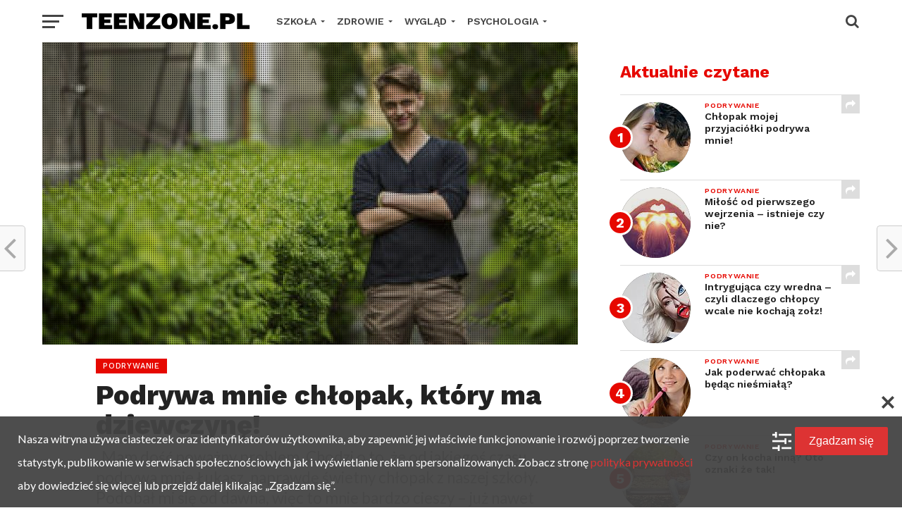

--- FILE ---
content_type: text/html; charset=UTF-8
request_url: https://www.teenzone.pl/podrywa-chlopak-ktory-dziewczyne-3928.html
body_size: 19914
content:
<!DOCTYPE html>
<html lang="pl-PL">
<head>
<meta charset="UTF-8" >
<meta name="viewport" id="viewport" content="width=device-width, initial-scale=1.0, maximum-scale=1.0, minimum-scale=1.0, user-scalable=no" />
<meta property="og:image" content="https://www.teenzone.pl/thumb_img/690f97b7630b69d0533936a4c022f210796bd2ce-600-315.jpg" />
<meta name="twitter:image" content="https://www.teenzone.pl/thumb_img/690f97b7630b69d0533936a4c022f210796bd2ce-600-315.jpg" />
<meta property="og:type" content="article" />
<meta property="og:description" content="„Mam dość poważny problem. Chodzi o to, że od jakiegoś czasu podrywa mnie Łukasz, naprawdę świetny chłopak z naszej szkoły. Podobał mi się od dawna, więc to mnie bardzo cieszy – już nawet zaprosił mnie na randkę. Problem polega na tym, że Łukasz nie jest sam, tzn. ma już dziewczynę. I wiem, że to nie w porządku, że próbuje umówić się ze mną. Co mam robić? Zależy mi na nim, ale z drugiej strony nie chcę wyjść na świnię, która podbija zajętych chłopaków.” Alicja, 15l." />
<meta name="twitter:card" content="summary">
<meta name="twitter:url" content="https://www.teenzone.pl/podrywa-chlopak-ktory-dziewczyne-3928.html">
<meta name="twitter:title" content="Podrywa mnie chłopak, który ma dziewczynę!">
<meta name="twitter:description" content="„Mam dość poważny problem. Chodzi o to, że od jakiegoś czasu podrywa mnie Łukasz, naprawdę świetny chłopak z naszej szkoły. Podobał mi się od dawna, więc to mnie bardzo cieszy – już nawet zaprosił mnie na randkę. Problem polega na tym, że Łukasz nie jest sam, tzn. ma już dziewczynę. I wiem, że to nie w porządku, że próbuje umówić się ze mną. Co mam robić? Zależy mi na nim, ale z drugiej strony nie chcę wyjść na świnię, która podbija zajętych chłopaków.” Alicja, 15l.">
<meta name='robots' content='index, follow, max-image-preview:large, max-snippet:-1, max-video-preview:-1' />
<style>img:is([sizes="auto" i], [sizes^="auto," i]) { contain-intrinsic-size: 3000px 1500px }</style>
 
<title>Podrywa mnie chłopak, który ma dziewczynę! - TEENZONE.PL</title>
<meta name="description" content="Podrywa mnie chłopak, który ma dziewczynę. Co robić w takiej sytuacji? Zaryzykować związek z nim? Powiedzieć o tym jego dziewczynie? Czy mnie też zdradzi?" />
<link rel="canonical" href="https://www.teenzone.pl/podrywa-chlopak-ktory-dziewczyne-3928.html" />
<meta name="twitter:label1" content="Napisane przez" />
<meta name="twitter:data1" content="Alicja Knapińska" />
<meta name="twitter:label2" content="Szacowany czas czytania" />
<meta name="twitter:data2" content="4 minuty" />
<script type="application/ld+json" class="yoast-schema-graph">{"@context":"https://schema.org","@graph":[{"@type":"WebPage","@id":"https://www.teenzone.pl/podrywa-chlopak-ktory-dziewczyne-3928.html","url":"https://www.teenzone.pl/podrywa-chlopak-ktory-dziewczyne-3928.html","name":"Podrywa mnie chłopak, który ma dziewczynę! - TEENZONE.PL","isPartOf":{"@id":"https://www.teenzone.pl/#website"},"primaryImageOfPage":{"@id":"https://www.teenzone.pl/podrywa-chlopak-ktory-dziewczyne-3928.html#primaryimage"},"image":{"@id":"https://www.teenzone.pl/podrywa-chlopak-ktory-dziewczyne-3928.html#primaryimage"},"thumbnailUrl":"https://www.teenzone.pl/files/2016/05/Fotolia_83675815_XS-300x200.jpg","datePublished":"2016-05-18T20:12:41+00:00","dateModified":"2020-12-20T14:58:03+00:00","author":{"@id":"https://www.teenzone.pl/#/schema/person/135d8314df20e63a9f62b1b907febc76"},"description":"Podrywa mnie chłopak, który ma dziewczynę. Co robić w takiej sytuacji? Zaryzykować związek z nim? Powiedzieć o tym jego dziewczynie? Czy mnie też zdradzi?","breadcrumb":{"@id":"https://www.teenzone.pl/podrywa-chlopak-ktory-dziewczyne-3928.html#breadcrumb"},"inLanguage":"pl-PL","potentialAction":[{"@type":"ReadAction","target":["https://www.teenzone.pl/podrywa-chlopak-ktory-dziewczyne-3928.html"]}]},{"@type":"ImageObject","inLanguage":"pl-PL","@id":"https://www.teenzone.pl/podrywa-chlopak-ktory-dziewczyne-3928.html#primaryimage","url":"https://www.teenzone.pl/files/2016/05/Fotolia_83675815_XS.jpg","contentUrl":"https://www.teenzone.pl/files/2016/05/Fotolia_83675815_XS.jpg","width":424,"height":283,"caption":"Young charming guy standing outdoors."},{"@type":"BreadcrumbList","@id":"https://www.teenzone.pl/podrywa-chlopak-ktory-dziewczyne-3928.html#breadcrumb","itemListElement":[{"@type":"ListItem","position":1,"name":"TEENZONE","item":"https://www.teenzone.pl/"},{"@type":"ListItem","position":2,"name":"Psychologia","item":"https://www.teenzone.pl/kategoria/psychologia"},{"@type":"ListItem","position":3,"name":"Związki","item":"https://www.teenzone.pl/kategoria/psychologia/partnerstwo"},{"@type":"ListItem","position":4,"name":"Podrywa mnie chłopak, który ma dziewczynę!"}]},{"@type":"WebSite","@id":"https://www.teenzone.pl/#website","url":"https://www.teenzone.pl/","name":"TEENZONE.PL","description":"Serwis dla ludzi młodych, poruszający takie zagadnienia jak dojrzewanie, szkoła, zdrowie, psychologia oraz miłość. Sprawdź!","potentialAction":[{"@type":"SearchAction","target":{"@type":"EntryPoint","urlTemplate":"https://www.teenzone.pl/?s={search_term_string}"},"query-input":{"@type":"PropertyValueSpecification","valueRequired":true,"valueName":"search_term_string"}}],"inLanguage":"pl-PL"},{"@type":"Person","@id":"https://www.teenzone.pl/#/schema/person/135d8314df20e63a9f62b1b907febc76","name":"Alicja Knapińska"}]}</script>
 
<link rel='stylesheet' id='wp-block-library-css' href='https://www.teenzone.pl/lib/css/dist/block-library/style.min.css' type='text/css' media='all' />
<style id='classic-theme-styles-inline-css' type='text/css'>
/*! This file is auto-generated */
.wp-block-button__link{color:#fff;background-color:#32373c;border-radius:9999px;box-shadow:none;text-decoration:none;padding:calc(.667em + 2px) calc(1.333em + 2px);font-size:1.125em}.wp-block-file__button{background:#32373c;color:#fff;text-decoration:none}
</style>
<style id='global-styles-inline-css' type='text/css'>
:root{--wp--preset--aspect-ratio--square: 1;--wp--preset--aspect-ratio--4-3: 4/3;--wp--preset--aspect-ratio--3-4: 3/4;--wp--preset--aspect-ratio--3-2: 3/2;--wp--preset--aspect-ratio--2-3: 2/3;--wp--preset--aspect-ratio--16-9: 16/9;--wp--preset--aspect-ratio--9-16: 9/16;--wp--preset--color--black: #000000;--wp--preset--color--cyan-bluish-gray: #abb8c3;--wp--preset--color--white: #ffffff;--wp--preset--color--pale-pink: #f78da7;--wp--preset--color--vivid-red: #cf2e2e;--wp--preset--color--luminous-vivid-orange: #ff6900;--wp--preset--color--luminous-vivid-amber: #fcb900;--wp--preset--color--light-green-cyan: #7bdcb5;--wp--preset--color--vivid-green-cyan: #00d084;--wp--preset--color--pale-cyan-blue: #8ed1fc;--wp--preset--color--vivid-cyan-blue: #0693e3;--wp--preset--color--vivid-purple: #9b51e0;--wp--preset--gradient--vivid-cyan-blue-to-vivid-purple: linear-gradient(135deg,rgba(6,147,227,1) 0%,rgb(155,81,224) 100%);--wp--preset--gradient--light-green-cyan-to-vivid-green-cyan: linear-gradient(135deg,rgb(122,220,180) 0%,rgb(0,208,130) 100%);--wp--preset--gradient--luminous-vivid-amber-to-luminous-vivid-orange: linear-gradient(135deg,rgba(252,185,0,1) 0%,rgba(255,105,0,1) 100%);--wp--preset--gradient--luminous-vivid-orange-to-vivid-red: linear-gradient(135deg,rgba(255,105,0,1) 0%,rgb(207,46,46) 100%);--wp--preset--gradient--very-light-gray-to-cyan-bluish-gray: linear-gradient(135deg,rgb(238,238,238) 0%,rgb(169,184,195) 100%);--wp--preset--gradient--cool-to-warm-spectrum: linear-gradient(135deg,rgb(74,234,220) 0%,rgb(151,120,209) 20%,rgb(207,42,186) 40%,rgb(238,44,130) 60%,rgb(251,105,98) 80%,rgb(254,248,76) 100%);--wp--preset--gradient--blush-light-purple: linear-gradient(135deg,rgb(255,206,236) 0%,rgb(152,150,240) 100%);--wp--preset--gradient--blush-bordeaux: linear-gradient(135deg,rgb(254,205,165) 0%,rgb(254,45,45) 50%,rgb(107,0,62) 100%);--wp--preset--gradient--luminous-dusk: linear-gradient(135deg,rgb(255,203,112) 0%,rgb(199,81,192) 50%,rgb(65,88,208) 100%);--wp--preset--gradient--pale-ocean: linear-gradient(135deg,rgb(255,245,203) 0%,rgb(182,227,212) 50%,rgb(51,167,181) 100%);--wp--preset--gradient--electric-grass: linear-gradient(135deg,rgb(202,248,128) 0%,rgb(113,206,126) 100%);--wp--preset--gradient--midnight: linear-gradient(135deg,rgb(2,3,129) 0%,rgb(40,116,252) 100%);--wp--preset--font-size--small: 13px;--wp--preset--font-size--medium: 20px;--wp--preset--font-size--large: 36px;--wp--preset--font-size--x-large: 42px;--wp--preset--spacing--20: 0.44rem;--wp--preset--spacing--30: 0.67rem;--wp--preset--spacing--40: 1rem;--wp--preset--spacing--50: 1.5rem;--wp--preset--spacing--60: 2.25rem;--wp--preset--spacing--70: 3.38rem;--wp--preset--spacing--80: 5.06rem;--wp--preset--shadow--natural: 6px 6px 9px rgba(0, 0, 0, 0.2);--wp--preset--shadow--deep: 12px 12px 50px rgba(0, 0, 0, 0.4);--wp--preset--shadow--sharp: 6px 6px 0px rgba(0, 0, 0, 0.2);--wp--preset--shadow--outlined: 6px 6px 0px -3px rgba(255, 255, 255, 1), 6px 6px rgba(0, 0, 0, 1);--wp--preset--shadow--crisp: 6px 6px 0px rgba(0, 0, 0, 1);}:where(.is-layout-flex){gap: 0.5em;}:where(.is-layout-grid){gap: 0.5em;}body .is-layout-flex{display: flex;}.is-layout-flex{flex-wrap: wrap;align-items: center;}.is-layout-flex > :is(*, div){margin: 0;}body .is-layout-grid{display: grid;}.is-layout-grid > :is(*, div){margin: 0;}:where(.wp-block-columns.is-layout-flex){gap: 2em;}:where(.wp-block-columns.is-layout-grid){gap: 2em;}:where(.wp-block-post-template.is-layout-flex){gap: 1.25em;}:where(.wp-block-post-template.is-layout-grid){gap: 1.25em;}.has-black-color{color: var(--wp--preset--color--black) !important;}.has-cyan-bluish-gray-color{color: var(--wp--preset--color--cyan-bluish-gray) !important;}.has-white-color{color: var(--wp--preset--color--white) !important;}.has-pale-pink-color{color: var(--wp--preset--color--pale-pink) !important;}.has-vivid-red-color{color: var(--wp--preset--color--vivid-red) !important;}.has-luminous-vivid-orange-color{color: var(--wp--preset--color--luminous-vivid-orange) !important;}.has-luminous-vivid-amber-color{color: var(--wp--preset--color--luminous-vivid-amber) !important;}.has-light-green-cyan-color{color: var(--wp--preset--color--light-green-cyan) !important;}.has-vivid-green-cyan-color{color: var(--wp--preset--color--vivid-green-cyan) !important;}.has-pale-cyan-blue-color{color: var(--wp--preset--color--pale-cyan-blue) !important;}.has-vivid-cyan-blue-color{color: var(--wp--preset--color--vivid-cyan-blue) !important;}.has-vivid-purple-color{color: var(--wp--preset--color--vivid-purple) !important;}.has-black-background-color{background-color: var(--wp--preset--color--black) !important;}.has-cyan-bluish-gray-background-color{background-color: var(--wp--preset--color--cyan-bluish-gray) !important;}.has-white-background-color{background-color: var(--wp--preset--color--white) !important;}.has-pale-pink-background-color{background-color: var(--wp--preset--color--pale-pink) !important;}.has-vivid-red-background-color{background-color: var(--wp--preset--color--vivid-red) !important;}.has-luminous-vivid-orange-background-color{background-color: var(--wp--preset--color--luminous-vivid-orange) !important;}.has-luminous-vivid-amber-background-color{background-color: var(--wp--preset--color--luminous-vivid-amber) !important;}.has-light-green-cyan-background-color{background-color: var(--wp--preset--color--light-green-cyan) !important;}.has-vivid-green-cyan-background-color{background-color: var(--wp--preset--color--vivid-green-cyan) !important;}.has-pale-cyan-blue-background-color{background-color: var(--wp--preset--color--pale-cyan-blue) !important;}.has-vivid-cyan-blue-background-color{background-color: var(--wp--preset--color--vivid-cyan-blue) !important;}.has-vivid-purple-background-color{background-color: var(--wp--preset--color--vivid-purple) !important;}.has-black-border-color{border-color: var(--wp--preset--color--black) !important;}.has-cyan-bluish-gray-border-color{border-color: var(--wp--preset--color--cyan-bluish-gray) !important;}.has-white-border-color{border-color: var(--wp--preset--color--white) !important;}.has-pale-pink-border-color{border-color: var(--wp--preset--color--pale-pink) !important;}.has-vivid-red-border-color{border-color: var(--wp--preset--color--vivid-red) !important;}.has-luminous-vivid-orange-border-color{border-color: var(--wp--preset--color--luminous-vivid-orange) !important;}.has-luminous-vivid-amber-border-color{border-color: var(--wp--preset--color--luminous-vivid-amber) !important;}.has-light-green-cyan-border-color{border-color: var(--wp--preset--color--light-green-cyan) !important;}.has-vivid-green-cyan-border-color{border-color: var(--wp--preset--color--vivid-green-cyan) !important;}.has-pale-cyan-blue-border-color{border-color: var(--wp--preset--color--pale-cyan-blue) !important;}.has-vivid-cyan-blue-border-color{border-color: var(--wp--preset--color--vivid-cyan-blue) !important;}.has-vivid-purple-border-color{border-color: var(--wp--preset--color--vivid-purple) !important;}.has-vivid-cyan-blue-to-vivid-purple-gradient-background{background: var(--wp--preset--gradient--vivid-cyan-blue-to-vivid-purple) !important;}.has-light-green-cyan-to-vivid-green-cyan-gradient-background{background: var(--wp--preset--gradient--light-green-cyan-to-vivid-green-cyan) !important;}.has-luminous-vivid-amber-to-luminous-vivid-orange-gradient-background{background: var(--wp--preset--gradient--luminous-vivid-amber-to-luminous-vivid-orange) !important;}.has-luminous-vivid-orange-to-vivid-red-gradient-background{background: var(--wp--preset--gradient--luminous-vivid-orange-to-vivid-red) !important;}.has-very-light-gray-to-cyan-bluish-gray-gradient-background{background: var(--wp--preset--gradient--very-light-gray-to-cyan-bluish-gray) !important;}.has-cool-to-warm-spectrum-gradient-background{background: var(--wp--preset--gradient--cool-to-warm-spectrum) !important;}.has-blush-light-purple-gradient-background{background: var(--wp--preset--gradient--blush-light-purple) !important;}.has-blush-bordeaux-gradient-background{background: var(--wp--preset--gradient--blush-bordeaux) !important;}.has-luminous-dusk-gradient-background{background: var(--wp--preset--gradient--luminous-dusk) !important;}.has-pale-ocean-gradient-background{background: var(--wp--preset--gradient--pale-ocean) !important;}.has-electric-grass-gradient-background{background: var(--wp--preset--gradient--electric-grass) !important;}.has-midnight-gradient-background{background: var(--wp--preset--gradient--midnight) !important;}.has-small-font-size{font-size: var(--wp--preset--font-size--small) !important;}.has-medium-font-size{font-size: var(--wp--preset--font-size--medium) !important;}.has-large-font-size{font-size: var(--wp--preset--font-size--large) !important;}.has-x-large-font-size{font-size: var(--wp--preset--font-size--x-large) !important;}
:where(.wp-block-post-template.is-layout-flex){gap: 1.25em;}:where(.wp-block-post-template.is-layout-grid){gap: 1.25em;}
:where(.wp-block-columns.is-layout-flex){gap: 2em;}:where(.wp-block-columns.is-layout-grid){gap: 2em;}
:root :where(.wp-block-pullquote){font-size: 1.5em;line-height: 1.6;}
</style>
<link rel='stylesheet' id='mvp-custom-style-css' href='https://www.teenzone.pl/templates/main.css' type='text/css' media='all' />
<style id='mvp-custom-style-inline-css' type='text/css'>
#mvp-wallpaper {
background: url() no-repeat 50% 0;
}
a,
a:visited,
.post-info-name a,
.woocommerce .woocommerce-breadcrumb a {
color: #e60800;
}
a:hover,
nav.mvp-fly-nav-menu ul li a:hover,
.mvp-feat1-story-text h2:hover,
.mvp-feat2-sub-text h2:hover,
.mvp-feat3-text h2:hover,
.mvp-main-blog-text h2:hover,
.mvp-trend-widget-text h2:hover,
.mvp-related-text a:hover,
ul.mvp-post-soc-list li.mvp-post-soc-comm:hover,
span.mvp-author-box-soc:hover,
.woocommerce .woocommerce-breadcrumb a:hover,
h3.mvp-authors-list-head a:hover,
.mvp-authors-widget-wrap span.mvp-main-blog-cat:hover,
.mvp-wide-widget-text h2:hover,
.mvp-side-widget a:hover,
.mvp-blog-col-text h2:hover,
#mvp-nav-menu ul li ul.mvp-mega-list li a:hover {
color: #e60800 !important;
}
.mvp-fly-top:hover,
span.mvp-feat1-main-cat,
span.mvp-feat2-sub-cat,
span.mvp-feat3-cat,
span.mvp-blog-col-cat,
span.mvp-feat2-main-cat,
.mvp-trend-widget-img:after,
.mvp-feat-vid-but,
.mvp-feat-gal-but,
span.mvp-post-cat,
.mvp-prev-next-text a,
.mvp-prev-next-text a:visited,
.mvp-prev-next-text a:hover,
#mvp-comments-button a,
#mvp-comments-button span.mvp-comment-but-text,
a.mvp-inf-more-but:hover,
.mvp-side-widget .mvp-tag-cloud a:hover,
span.mvp-ad-rel-but {
background: #e60800;
}
.mvp-fly-top:hover {
border: 1px solid #e60800;
}
h4.mvp-post-header {
border-top: 1px solid #e60800;
}
.woocommerce .widget_price_filter .ui-slider .ui-slider-range,
.woocommerce .widget_price_filter .ui-slider .ui-slider-handle,
.woocommerce span.onsale,
.woocommerce #respond input#submit.alt,
.woocommerce a.button.alt,
.woocommerce button.button.alt,
.woocommerce input.button.alt,
.woocommerce #respond input#submit.alt:hover,
.woocommerce a.button.alt:hover,
.woocommerce button.button.alt:hover,
.woocommerce input.button.alt:hover {
background-color: #e60800;
}
nav.mvp-fly-nav-menu ul li.menu-item-has-children:after,
span.mvp-blog-cat,
span.mvp-main-blog-cat,
h4.mvp-side-widget-head,
h4.mvp-post-bot-head,
#mvp-comments-button span.mvp-comment-but-text,
span.mvp-post-header,
.woocommerce .star-rating span:before,
span.mvp-related-head {
color: #e60800;
}
#mvp-nav-wrap,
.mvp-main-nav-cont {
background: #ffffff;
}
#mvp-nav-menu ul li a,
span.mvp-nav-search-but,
span.mvp-nav-soc-but {
color: #444444;
}
.mvp-fly-but-wrap span,
.mvp-search-but-wrap span {
background: #444444;
}
#mvp-nav-menu ul li.menu-item-has-children ul.sub-menu li a:after,
#mvp-nav-menu ul li.menu-item-has-children ul.sub-menu li ul.sub-menu li a:after,
#mvp-nav-menu ul li.menu-item-has-children ul.sub-menu li ul.sub-menu li ul.sub-menu li a:after,
#mvp-nav-menu ul li.menu-item-has-children ul.mvp-mega-list li a:after,
#mvp-nav-menu ul li.menu-item-has-children a:after {
border-color: #444444 transparent transparent transparent;
}
#mvp-nav-menu ul li:hover a,
span.mvp-nav-search-but:hover,
span.mvp-nav-soc-but:hover {
color: #e60800 !important;
}
#mvp-nav-menu ul li.menu-item-has-children:hover a:after {
border-color: #e60800 transparent transparent transparent !important;
}
.mvp-feat1-story-text h2,
.mvp-feat2-sub-text h2,
.mvp-feat1-trend-text h2,
.mvp-feat3-text h2,
.mvp-blog-col-text h2,
.mvp-main-blog-text h2,
.mvp-trend-widget-text h2,
.mvp-wide-widget-text h2,
.mvp-related-text a {
color: #222222;
}
#mvp-content-main,
.rwp-summary,
.rwp-u-review__comment {
font-family: 'Merriweather', serif;
}
#mvp-nav-menu ul li a,
nav.mvp-fly-nav-menu ul li a,
#mvp-foot-nav ul.menu li a {
font-family: 'Work Sans', sans-serif;
}
.mvp-feat2-main-title h2,
h1.mvp-post-title,
#mvp-nav-soc-title h4 {
font-family: 'Work Sans', sans-serif;
}
.mvp-feat1-story-text h2,
.mvp-feat2-sub-text h2,
.mvp-feat1-trend-text h2,
.mvp-feat3-text h2,
.mvp-blog-col-text h2,
.mvp-main-blog-text h2,
.mvp-trend-widget-text h2,
.mvp-wide-widget-text h2,
.mvp-related-text a,
.mvp-prev-next-text a,
.mvp-prev-next-text a:visited,
.mvp-prev-next-text a:hover,
#mvp-404 h1,
h1.mvp-author-top-head,
#mvp-nav-menu ul li ul.mvp-mega-list li a,
#mvp-content-main blockquote p,
#woo-content h1.page-title,
.woocommerce div.product .product_title,
.woocommerce ul.products li.product h3,
.mvp-authors-list-posts a,
.mvp-side-widget a {
font-family: 'Work Sans', sans-serif;
}
span.mvp-feat1-main-cat,
span.mvp-feat2-sub-cat,
span.mvp-blog-col-cat,
span.mvp-blog-cat,
h4.mvp-main-blog-head,
h1.mvp-main-blog-head,
span.mvp-main-blog-cat,
h4.mvp-side-widget-head,
span.mvp-post-cat,
h4.mvp-post-bot-head,
span.mvp-post-header,
h1.mvp-arch-head,
h4.mvp-arch-head,
.woocommerce ul.product_list_widget span.product-title,
.woocommerce ul.product_list_widget li a,
.woocommerce #reviews #comments ol.commentlist li .comment-text p.meta,
.woocommerce .related h2,
.woocommerce div.product .woocommerce-tabs .panel h2,
.woocommerce div.product .product_title,
#mvp-content-main h1,
#mvp-content-main h2,
#mvp-content-main h3,
#mvp-content-main h4,
#mvp-content-main h5,
#mvp-content-main h6,
#woo-content h1.page-title,
.woocommerce .woocommerce-breadcrumb,
h3.mvp-authors-list-head a,
span.mvp-authors-list-post-head {
font-family: 'Work Sans', sans-serif;
}
.mvp-ad-rel-out,
.mvp-ad-rel-in {
margin-left: 0;
}
#mvp-ad-rel-bot {
padding-top: 10px;
}
#mvp-post-content-mid {
margin-top: -150px;
}
.mvp-nav-links {
display: none;
}
</style>
<link rel='stylesheet' id='mvp-reset-css' href='https://www.teenzone.pl/templates/css/reset.css' type='text/css' media='all' />
<link rel='stylesheet' id='fontawesome-css' href='https://www.teenzone.pl/templates/font-awesome/css/font-awesome.css' type='text/css' media='all' />
<link rel='stylesheet' id='mvp-fonts-css' href='//fonts.googleapis.com/css?family=Oswald%3A300%2C400%2C700%7CMerriweather%3A300%2C400%2C700%2C900%7CQuicksand%3A400%7CLato%3A300%2C400%2C700%7CPassion+One%3A400%2C700%7CWork+Sans%3A200%2C300%2C400%2C500%2C600%2C700%2C800%2C900%7CMontserrat%3A400%2C700%7COpen+Sans+Condensed%3A300%2C700%7COpen+Sans%3A400%2C700%2C800%7CWork+Sans%3A100%2C200%2C300%2C400%2C500%2C600%2C700%2C800%2C900%7CWork+Sans%3A100%2C200%2C300%2C400%2C500%2C600%2C700%2C800%2C900%7CWork+Sans%3A100%2C200%2C300%2C400%2C400italic%2C500%2C600%2C700%2C700italic%2C800%2C900%7CMerriweather%3A100%2C200%2C300%2C400%2C400italic%2C500%2C600%2C700%2C700italic%2C800%2C900%7CWork+Sans%3A100%2C200%2C300%2C400%2C500%2C600%2C700%2C800%2C900%26subset%3Dlatin%2Clatin-ext%2Ccyrillic%2Ccyrillic-ext%2Cgreek-ext%2Cgreek%2Cvietnamese' type='text/css' media='all' />
<link rel='stylesheet' id='mvp-media-queries-css' href='https://www.teenzone.pl/templates/css/media-queries.css' type='text/css' media='all' />
<link rel='stylesheet' id='wpca-core-css' href='https://www.teenzone.pl/modules/f38e0f6c/modules/core/css/wpca-core.min.css' type='text/css' media='all' />
<link rel='stylesheet' id='wpca-replacement-css' href='https://www.teenzone.pl/modules/f38e0f6c/modules/automate-replace/css/wpca-replacement.min.css' type='text/css' media='all' />
<link rel='stylesheet' id='wpca-frontend-css' href='https://www.teenzone.pl/modules/f38e0f6c/modules/frontend/css/wpca-frontend.min.css' type='text/css' media='all' />
<script type='text/javascript'>
/* <![CDATA[ */
var wpcaData = {"ns":"wpca","nonce":"438b7d9554","wpurl":"https:\/\/www.teenzone.pl","domain":"teenzone.pl","ajaxurl":"https:\/\/www.teenzone.pl\/wp-admin\/admin-ajax.php","referer":false,"currenturl":"https:\/\/www.teenzone.pl\/podrywa-chlopak-ktory-dziewczyne-3928.html","isms":false,"mspath":"\/","ssl":true,"cookieNameConsent":"wpca_consent","cookieNameCc":"wpca_cc","doPlaceholder":false,"minPlacehoderDim":{"w":75,"h":75},"blockedAssetsUri":{"js":"https:\/\/www.teenzone.pl\/inc\/plugins\/wp-cookie-allow\/assets\/js\/blocked.js","img":"https:\/\/www.teenzone.pl\/inc\/plugins\/wp-cookie-allow\/assets\/img\/blocked.jpg","iframe":"https:\/\/www.teenzone.pl\/inc\/plugins\/wp-cookie-allow\/assets\/blocked.html"},"layout":"bar","cookieExpire":365,"cookiesBeforeConsent":1,"consentMethod":1,"policyCssClass":"wpca-policy-link","cookiePolicyPathRel":"","queryVarBypass":"wpca_bypass_consent","showLayer":false,"hasClose":true,"useXAsDismiss":false,"minScrollTop":0,"cookiePath":"\/","cookieDomain":"","resettedConsent":false,"bypassingConsent":false,"allowedCc":["functional","analytical","social-media","advertising","other"],"requiredCc":["functional"],"replaceResetBtn":true,"reloadAfterConsent":false,"animateDuration":200};
/* ]]> */
</script>
<script type="text/javascript" src="https://www.teenzone.pl/lib/js/jquery/jquery.min.js" id="jquery-core-js"></script>
<script type="text/javascript" src="https://www.teenzone.pl/lib/js/jquery/jquery-migrate.min.js" id="jquery-migrate-js"></script>
<link rel="https://api.w.org/" href="https://www.teenzone.pl/wp-json/" /><link rel="alternate" title="JSON" type="application/json" href="https://www.teenzone.pl/wp-json/wp/v2/posts/3928" /><link rel="alternate" title="oEmbed (JSON)" type="application/json+oembed" href="https://www.teenzone.pl/wp-json/oembed/1.0/embed?url=https%3A%2F%2Fwww.teenzone.pl%2Fpodrywa-chlopak-ktory-dziewczyne-3928.html" />
<link rel="alternate" title="oEmbed (XML)" type="text/xml+oembed" href="https://www.teenzone.pl/wp-json/oembed/1.0/embed?url=https%3A%2F%2Fwww.teenzone.pl%2Fpodrywa-chlopak-ktory-dziewczyne-3928.html&#038;format=xml" />
 
<style type="text/css">
button.wpca-btn-accept{background:rgba(221,51,51,1);color:#FFFFFF}
button.wpca-btn-accept:hover,button.wpca-btn-accept:focus,button.wpca-btn-accept:active{background:rgba(221,51,51,1);color:#FFFFFF}
button.wpca-btn-decline{background:rgba(208,76,32, 1); color:#FFFFFF}
button.wpca-btn-decline:hover,button.wpca-btn-decline:focus,button.wpca-btn-decline:active{background:rgba(209,58,8,1);color:#FFFFFF}
button.wpca-btn-reset-consent{background:rgba(208,76,32,1);color:#FFFFFF}
button.wpca-btn-reset-consent:hover,button.wpca-btn-reset-consent:focus,button.wpca-btn-reset-consent:active{background:rgba(209,58,8,1);color:#FFFFFF}
button.wpca-btn-cc-settings{background:rgba(204,204,204,1);color:#FFFFFF}
button.wpca-btn-cc-settings:hover,button.wpca-btn-cc-settings:focus,button.wpca-btn-cc-settings:active{background:rgba(185,184,184,1);color:#FFFFFF}
/* Cookie Category settings */
.wpca-cc-sett-box{background-color:#ECECEC;border-radius:4px;padding:17px;color:#444444}
.wpca-cc-sett-box *{color:#444444}
.wpca-cc-sett-box a{color:#7DE047}
.wpca-cc-sett-box a{color:#54CB2E}
.wpca-cc-sett-box .wpca-btn-cc-default-sett{background:rgba(221,51,51,1);color:#FFFFFF}
.wpca-cc-sett-box .wpca-btn-cc-default-sett:hover,.wpca-cc-sett-box .wpca-btn-cc-default-sett:focus,.wpca-cc-sett-box .wpca-btn-cc-default-sett:active {background:rgba(221,51,51,1);color:#FFFFFF}
.wpca-cc-sett-box .wpca-btn-cc-save-sett{background:rgba(221,51,51,1);color:#FFFFFF}
.wpca-cc-sett-box .wpca-btn-cc-save-sett:hover,.wpca-cc-sett-box .wpca-btn-cc-save-sett:focus,.wpca-cc-sett-box .wpca-btn-cc-save-sett:active{background:rgba(221,51,51,1);color:#FFFFFF}
.wpie-switch label{width:40px;height:23px;top:0px}
.wpie-switch-slider{border-radius:23px;background-color:#CCCCCC}
.wpie-switch-slider:before{height:17px;width:17px;background-color:#FFFFFF}
input:checked+.wpie-switch-slider{background-color:#7CDF46}
input:checked+.wpie-switch-slider:before{background-color:#FFFFFF;-webkit-transform: translateX(17px);-ms-transform: translateX(17px);transform: translateX(17px)}
input:disabled:checked+.wpie-switch-slider{background-color:#CCCCCC}
input:disabled:checked+.wpie-switch-slider:before{background-color:#a7a3a3}
#wpca-bar{ background:rgba(68,68,68,0.95);filter: alpha(opacity=95);}
#wpca-bar-content, #wpca-bar-content > p{color:#FFFFFF}
#wpca-bar a{color:#dd3333}
#wpca-bar a:hover{color:#dd3333}
#wpca-trans-layer{background:#000000;opacity:0.75;filter:alpha(opacity=75);}
.wpca-replacement-elem{min-width:75px;min-height:75px}
/* WeePie Cookie Allow custom styles for the frontend */
.wpie-switch-descr { margin-bottom: 13px; }
/* End custom style */
</style>
 
<link rel="icon" href="https://www.teenzone.pl/files/2020/12/favicon-100x100.png" sizes="32x32" />
<link rel="icon" href="https://www.teenzone.pl/files/2020/12/favicon.png" sizes="192x192" />
<link rel="apple-touch-icon" href="https://www.teenzone.pl/files/2020/12/favicon.png" />
<meta name="msapplication-TileImage" content="https://www.teenzone.pl/files/2020/12/favicon.png" />
<script data-wpca-marked="1" data-wpca-marked-auto="1" data-wpca-marked-data='{"id":0,"cc":"analytical","txt":"","type":"googletagmanager","context":"head","blocked":1,"placeholder":false,"src":"https:\/\/www.googletagmanager.com\/gtag\/js?id=UA-29892468-1"}'  type="text/template" async src="https://www.teenzone.pl/inc/plugins/wp-cookie-allow/assets/js/blocked.js"></script> 
<script data-wpca-marked="1" data-wpca-marked-auto="1" data-wpca-marked-data='{"id":0,"cc":"analytical","txt":"","type":"googletagmanager","context":"head","blocked":1,"placeholder":false}'  type="text/template">
 window.dataLayer = window.dataLayer || [];
 function gtag(){dataLayer.push(arguments);}
 gtag('js', new Date());
 gtag('config', 'UA-29892468-1');
</script> 
<script type="text/javascript">
 
 var proweso_tb = false; 
if( window.addEventListener )
window.addEventListener( 'mouseover' , activeTrack );
else if( window.attachEvent )
window.attachEvent( 'onmouseover' , activeTrack );
function activeTrack(e) {
if( window.removeEventListener )
window.removeEventListener( 'mouseover' , activeTrack );
else if( window.detachEvent )
window.detachEvent( 'onmouseover' , activeTrack );
setTimeout('proweso_tb = true', 10000);
window.onbeforeunload = trackOnClose;
}
function trackOnClose() {
if(proweso_tb == true )
{
gtag('event', 'Article', {'event_category': 'Top Content','event_label': location.pathname});
}
}
</script>
<meta property="fb:app_id" content="311117672312303" />
<script data-wpca-marked="1" data-wpca-marked-auto="1" data-wpca-marked-data='{"id":0,"cc":"social-media","txt":"","type":"facebook","context":"head","blocked":1,"placeholder":false}'  type="text/template">(function() {
 var _fbq = window._fbq || (window._fbq = []);
 if (!_fbq.loaded) {
 var fbds = document.createElement('script');
 fbds.async = true;
 fbds.src = '//connect.facebook.net/en_US/fbds.js';
 var s = document.getElementsByTagName('script')[0];
 s.parentNode.insertBefore(fbds, s);
 _fbq.loaded = true;
 }
 _fbq.push(['addPixelId', '478949892289660']);
})();
window._fbq = window._fbq || [];
window._fbq.push(['track', 'PixelInitialized', {}]);
</script> 
<noscript><img data-wpca-marked="1" data-wpca-marked-auto="1" data-wpca-marked-data='{"id":0,"cc":"analytical","txt":"","type":"facebook_pixel","context":"head","blocked":1,"placeholder":false,"src":"https:\/\/www.facebook.com\/tr?id=478949892289660&amp;ev=PixelInitialized"}'  height="1" width="1" alt="" style="display:none" src="https://www.teenzone.pl/inc/plugins/wp-cookie-allow/assets/img/blocked.jpg" /> </noscript>
</head>
<body class="post-template-default single single-post postid-3928 single-format-standard">
 
<script data-wpca-marked="1" data-wpca-marked-auto="1" data-wpca-marked-data='{"id":0,"cc":"social-media","txt":"","type":"facebook","context":"body","blocked":1,"placeholder":false}'  type="text/template">
 window.fbAsyncInit = function() {
 FB.init({
 appId : '311117672312303',
 xfbml : true,
 version : 'v2.8'
 });
 FB.AppEvents.logPageView();
 FB.Event.subscribe('edge.create', function(url) {
 gtag('event', 'share', {'method': 'facebook','event_action': 'like','content_id': location.pathname});
 });
 };
 (function(d, s, id){
 var js, fjs = d.getElementsByTagName(s)[0];
 if (d.getElementById(id)) {return;}
 js = d.createElement(s); js.id = id;
 js.src = "//connect.facebook.net/pl_PL/sdk.js";
 fjs.parentNode.insertBefore(js, fjs);
 }(document, 'script', 'facebook-jssdk'));
</script> 
 
<div id="mvp-fly-wrap">
<div id="mvp-fly-menu-top" class="left relative">
<div class="mvp-fly-top-out left relative">
<div class="mvp-fly-top-in">
<div id="mvp-fly-logo" class="left relative">
<a href="https://www.teenzone.pl/"><img src="https://www.teenzone.pl/templates/images/logos/logo-nav.png" alt="TEENZONE.PL" data-rjs="2" /></a>
</div> 
</div> 
<div class="mvp-fly-but-wrap mvp-fly-but-menu mvp-fly-but-click">
<span></span>
<span></span>
<span></span>
<span></span>
</div> 
</div> 
</div> 
<div id="mvp-fly-menu-wrap">
<nav class="mvp-fly-nav-menu left relative">
<div class="menu-main_menu-container"><ul id="menu-main_menu" class="menu"><li id="menu-item-12" class="menu-item menu-item-type-taxonomy menu-item-object-category menu-item-has-children menu-item-12"><a href="https://www.teenzone.pl/kategoria/szkola">Szkoła</a>
<ul class="sub-menu">
<li id="menu-item-4038" class="menu-item menu-item-type-taxonomy menu-item-object-category menu-item-4038"><a href="https://www.teenzone.pl/kategoria/szkola/nauczyciele">Nauczyciele</a></li>
<li id="menu-item-4039" class="menu-item menu-item-type-taxonomy menu-item-object-category menu-item-4039"><a href="https://www.teenzone.pl/kategoria/szkola/nauka">Nauka</a></li>
<li id="menu-item-4040" class="menu-item menu-item-type-taxonomy menu-item-object-category menu-item-4040"><a href="https://www.teenzone.pl/kategoria/szkola/uczniowie-i-klasa">Uczniowie i klasa</a></li>
<li id="menu-item-4044" class="menu-item menu-item-type-taxonomy menu-item-object-category menu-item-4044"><a href="https://www.teenzone.pl/kategoria/szkola/kariera-i-praca">Kariera i praca</a></li>
</ul>
</li>
<li id="menu-item-13" class="menu-item menu-item-type-taxonomy menu-item-object-category menu-item-has-children menu-item-13"><a href="https://www.teenzone.pl/kategoria/zdrowie">Zdrowie</a>
<ul class="sub-menu">
<li id="menu-item-4062" class="menu-item menu-item-type-taxonomy menu-item-object-category menu-item-4062"><a href="https://www.teenzone.pl/kategoria/zdrowie/aktywnosc-fizyczna">Aktywność fizyczna</a></li>
<li id="menu-item-4064" class="menu-item menu-item-type-taxonomy menu-item-object-category menu-item-4064"><a href="https://www.teenzone.pl/kategoria/zdrowie/nalogi">Nałogi</a></li>
<li id="menu-item-4094" class="menu-item menu-item-type-taxonomy menu-item-object-category menu-item-4094"><a href="https://www.teenzone.pl/kategoria/zdrowie/odzywianie">Odżywianie</a></li>
<li id="menu-item-4065" class="menu-item menu-item-type-taxonomy menu-item-object-category menu-item-4065"><a href="https://www.teenzone.pl/kategoria/zdrowie/skora">Skóra</a></li>
<li id="menu-item-4067" class="menu-item menu-item-type-taxonomy menu-item-object-category menu-item-4067"><a href="https://www.teenzone.pl/kategoria/zdrowie/zdrowie-dziewczyny">Zdrowie dziewczyny</a></li>
</ul>
</li>
<li id="menu-item-1890" class="menu-item menu-item-type-taxonomy menu-item-object-category menu-item-has-children menu-item-1890"><a href="https://www.teenzone.pl/kategoria/wyglad">Wygląd</a>
<ul class="sub-menu">
<li id="menu-item-4041" class="menu-item menu-item-type-taxonomy menu-item-object-category menu-item-4041"><a href="https://www.teenzone.pl/kategoria/wyglad/moda">Moda</a></li>
<li id="menu-item-4042" class="menu-item menu-item-type-taxonomy menu-item-object-category menu-item-4042"><a href="https://www.teenzone.pl/kategoria/wyglad/uroda">Uroda</a></li>
</ul>
</li>
<li id="menu-item-10" class="menu-item menu-item-type-taxonomy menu-item-object-category current-post-ancestor current-menu-parent current-post-parent menu-item-has-children menu-item-10"><a href="https://www.teenzone.pl/kategoria/psychologia">Psychologia</a>
<ul class="sub-menu">
<li id="menu-item-11" class="menu-item menu-item-type-taxonomy menu-item-object-category menu-item-11"><a href="https://www.teenzone.pl/kategoria/psychologia/rodzina">Rodzina</a></li>
<li id="menu-item-9" class="menu-item menu-item-type-taxonomy menu-item-object-category menu-item-9"><a href="https://www.teenzone.pl/kategoria/psychologia/przyjazn">Przyjaźń</a></li>
<li id="menu-item-8" class="menu-item menu-item-type-taxonomy menu-item-object-category current-post-ancestor current-menu-parent current-post-parent menu-item-8"><a href="https://www.teenzone.pl/kategoria/psychologia/partnerstwo">Związki</a></li>
<li id="menu-item-4043" class="menu-item menu-item-type-taxonomy menu-item-object-category current-post-ancestor current-menu-parent current-post-parent menu-item-4043"><a href="https://www.teenzone.pl/kategoria/psychologia/podrywanie">Podrywanie</a></li>
<li id="menu-item-1767" class="menu-item menu-item-type-custom menu-item-object-custom menu-item-1767"><a href="https://www.teenzone.pl/na-temat/problemy-w-zwiazku">Problemy w związku</a></li>
<li id="menu-item-2276" class="menu-item menu-item-type-custom menu-item-object-custom menu-item-2276"><a href="https://www.teenzone.pl/na-temat/zdrada">Zdrada</a></li>
<li id="menu-item-4544" class="menu-item menu-item-type-taxonomy menu-item-object-category menu-item-4544"><a href="https://www.teenzone.pl/kategoria/psychologia/pasje-i-hobby">Pasje i hobby</a></li>
<li id="menu-item-840" class="menu-item menu-item-type-taxonomy menu-item-object-category menu-item-840"><a href="https://www.teenzone.pl/kategoria/psychologia/quizy">Psychotesty</a></li>
</ul>
</li>
</ul></div></nav>
</div> 
<div id="mvp-fly-soc-wrap">
<span class="mvp-fly-soc-head">Połącz się z nami</span>
<ul class="mvp-fly-soc-list left relative">
</ul>
</div> 
</div> <div id="mvp-site" class="left relative">
<header id="mvp-head-wrap" class="left relative">
<div id="mvp-head-top" class="left relative">
<div id="mvp-search-wrap">
<div id="mvp-search-box">
<form method="get" id="searchform" action="https://www.teenzone.pl/">
<input type="text" name="s" id="s" value="Szukaj" onfocus='if (this.value == "Szukaj") { this.value = ""; }' onblur='if (this.value == "") { this.value = "Szukaj"; }' />
<input type="hidden" id="searchsubmit" value="Search" />
</form></div> 
<div class="mvp-search-but-wrap mvp-search-click">
<span></span>
<span></span>
</div> 
</div> 
</div> 
<div id="mvp-nav-wrap" class="left relative">
<div class="mvp-main-boxed-wrap">
<div class="mvp-main-out relative">
<div class="mvp-main-in">
<div class="mvp-main-nav-cont left relative">
<div class="mvp-nav-left-out">
<div class="mvp-fly-but-wrap mvp-fly-but-click left relative">
<span></span>
<span></span>
<span></span>
<span></span>
</div> 
<div id="mvp-logo-nav" class="left relative" itemscope itemtype="http://schema.org/Organization">
<a itemprop="url" href="https://www.teenzone.pl/"><img itemprop="logo" src="https://www.teenzone.pl/templates/images/logos/logo-nav.png" alt="TEENZONE.PL" data-rjs="2" /></a>
<h2 class="mvp-logo-title">TEENZONE.PL</h2>
</div> 
<div class="mvp-nav-left-in">
<div id="mvp-nav-right-wrap" class="left">
<div class="mvp-nav-right-out">
<div class="mvp-nav-right-in">
<div id="mvp-nav-main" class="left">
<nav id="mvp-nav-menu">
<div class="menu-main_menu-container"><ul id="menu-main_menu-1" class="menu"><li class="menu-item menu-item-type-taxonomy menu-item-object-category menu-item-has-children menu-item-12"><a href="https://www.teenzone.pl/kategoria/szkola">Szkoła</a>
<ul class="sub-menu">
<li class="menu-item menu-item-type-taxonomy menu-item-object-category menu-item-4038"><a href="https://www.teenzone.pl/kategoria/szkola/nauczyciele">Nauczyciele</a></li>
<li class="menu-item menu-item-type-taxonomy menu-item-object-category menu-item-4039"><a href="https://www.teenzone.pl/kategoria/szkola/nauka">Nauka</a></li>
<li class="menu-item menu-item-type-taxonomy menu-item-object-category menu-item-4040"><a href="https://www.teenzone.pl/kategoria/szkola/uczniowie-i-klasa">Uczniowie i klasa</a></li>
<li class="menu-item menu-item-type-taxonomy menu-item-object-category menu-item-4044"><a href="https://www.teenzone.pl/kategoria/szkola/kariera-i-praca">Kariera i praca</a></li>
</ul>
</li>
<li class="menu-item menu-item-type-taxonomy menu-item-object-category menu-item-has-children menu-item-13"><a href="https://www.teenzone.pl/kategoria/zdrowie">Zdrowie</a>
<ul class="sub-menu">
<li class="menu-item menu-item-type-taxonomy menu-item-object-category menu-item-4062"><a href="https://www.teenzone.pl/kategoria/zdrowie/aktywnosc-fizyczna">Aktywność fizyczna</a></li>
<li class="menu-item menu-item-type-taxonomy menu-item-object-category menu-item-4064"><a href="https://www.teenzone.pl/kategoria/zdrowie/nalogi">Nałogi</a></li>
<li class="menu-item menu-item-type-taxonomy menu-item-object-category menu-item-4094"><a href="https://www.teenzone.pl/kategoria/zdrowie/odzywianie">Odżywianie</a></li>
<li class="menu-item menu-item-type-taxonomy menu-item-object-category menu-item-4065"><a href="https://www.teenzone.pl/kategoria/zdrowie/skora">Skóra</a></li>
<li class="menu-item menu-item-type-taxonomy menu-item-object-category menu-item-4067"><a href="https://www.teenzone.pl/kategoria/zdrowie/zdrowie-dziewczyny">Zdrowie dziewczyny</a></li>
</ul>
</li>
<li class="menu-item menu-item-type-taxonomy menu-item-object-category menu-item-has-children menu-item-1890"><a href="https://www.teenzone.pl/kategoria/wyglad">Wygląd</a>
<ul class="sub-menu">
<li class="menu-item menu-item-type-taxonomy menu-item-object-category menu-item-4041"><a href="https://www.teenzone.pl/kategoria/wyglad/moda">Moda</a></li>
<li class="menu-item menu-item-type-taxonomy menu-item-object-category menu-item-4042"><a href="https://www.teenzone.pl/kategoria/wyglad/uroda">Uroda</a></li>
</ul>
</li>
<li class="menu-item menu-item-type-taxonomy menu-item-object-category current-post-ancestor current-menu-parent current-post-parent menu-item-has-children menu-item-10"><a href="https://www.teenzone.pl/kategoria/psychologia">Psychologia</a>
<ul class="sub-menu">
<li class="menu-item menu-item-type-taxonomy menu-item-object-category menu-item-11"><a href="https://www.teenzone.pl/kategoria/psychologia/rodzina">Rodzina</a></li>
<li class="menu-item menu-item-type-taxonomy menu-item-object-category menu-item-9"><a href="https://www.teenzone.pl/kategoria/psychologia/przyjazn">Przyjaźń</a></li>
<li class="menu-item menu-item-type-taxonomy menu-item-object-category current-post-ancestor current-menu-parent current-post-parent menu-item-8"><a href="https://www.teenzone.pl/kategoria/psychologia/partnerstwo">Związki</a></li>
<li class="menu-item menu-item-type-taxonomy menu-item-object-category current-post-ancestor current-menu-parent current-post-parent menu-item-4043"><a href="https://www.teenzone.pl/kategoria/psychologia/podrywanie">Podrywanie</a></li>
<li class="menu-item menu-item-type-custom menu-item-object-custom menu-item-1767"><a href="https://www.teenzone.pl/na-temat/problemy-w-zwiazku">Problemy w związku</a></li>
<li class="menu-item menu-item-type-custom menu-item-object-custom menu-item-2276"><a href="https://www.teenzone.pl/na-temat/zdrada">Zdrada</a></li>
<li class="menu-item menu-item-type-taxonomy menu-item-object-category menu-item-4544"><a href="https://www.teenzone.pl/kategoria/psychologia/pasje-i-hobby">Pasje i hobby</a></li>
<li class="menu-item menu-item-type-taxonomy menu-item-object-category menu-item-840"><a href="https://www.teenzone.pl/kategoria/psychologia/quizy">Psychotesty</a></li>
</ul>
</li>
</ul></div></nav> 
</div> 
</div> 
<div id="mvp-nav-right" class="relative">
<div id="mvp-nav-soc" class="left relative">
</div> 
<span class="mvp-nav-search-but fa fa-search fa-2 mvp-search-click"></span>
</div> 
</div> 
</div> 
</div> 
</div> 
</div> 
</div> 
</div> 
</div> 
</div> 
<div id="mvp-nav-soc-bar">
<div class="mvp-main-out relative">
<div class="mvp-main-in">
<div id="mvp-nav-soc-cont" class="left relative">
<div id="mvp-nav-soc-title" class="left">
<h4>Podrywa mnie chłopak, który ma dziewczynę!</h4>
</div> 
<div id="mvp-nav-soc-list" class="left">
<ul class="mvp-post-soc-list left relative">
<a href="#" onclick="window.open('http://www.facebook.com/sharer.php?u=https://www.teenzone.pl/podrywa-chlopak-ktory-dziewczyne-3928.html&amp;t=Podrywa mnie chłopak, który ma dziewczynę!', 'facebookShare', 'width=626,height=436'); return false;" title="Udostępnij na Facebook">
<li class="mvp-post-soc-fb">
<i class="fa fa-facebook-square fa-2" aria-hidden="true"></i><span class="mvp-post-soc-text">Udostępnij</span>
</li>
</a>
<a href="#" onclick="window.open('http://twitter.com/share?text=Podrywa mnie chłopak, który ma dziewczynę! -&amp;url=https://www.teenzone.pl/podrywa-chlopak-ktory-dziewczyne-3928.html', 'twitterShare', 'width=626,height=436'); return false;" title="Udostępnij w sieci Tweeter">
<li class="mvp-post-soc-twit">
<i class="fa fa-twitter fa-2" aria-hidden="true"></i><span class="mvp-post-soc-text">Tweet</span>
</li>
</a>
<a href="whatsapp://send?text=Podrywa mnie chłopak, który ma dziewczynę! https://www.teenzone.pl/podrywa-chlopak-ktory-dziewczyne-3928.html">
<li class="mvp-post-soc-what">
<i class="fa fa-whatsapp fa-2" aria-hidden="true"></i>
</li>
</a>
<a href="#" onclick="window.open('http://pinterest.com/pin/create/button/?url=https://www.teenzone.pl/podrywa-chlopak-ktory-dziewczyne-3928.html&amp;media=&amp;description=Podrywa mnie chłopak, który ma dziewczynę!', 'pinterestShare', 'width=750,height=350'); return false;" title="Udostępnij na Pinterest">
<li class="mvp-post-soc-pin">
<i class="fa fa-pinterest-p fa-2" aria-hidden="true"></i>
</li>
</a>
<a href="mailto:?subject=Podrywa mnie chłopak, który ma dziewczynę!&amp;BODY=Naprawdę dobry artykuł - warto przeczytać! https://www.teenzone.pl/podrywa-chlopak-ktory-dziewczyne-3928.html">
<li class="mvp-post-soc-email">
<i class="fa fa-envelope-o fa-2" aria-hidden="true"></i>
</li>
</a>
</ul>
</div> 
</div> 
</div> 
</div> 
</div> 
</header> 
<div id="mvp-main-wrap" class="left relative">
<div class="mvp-main-boxed-wrap">
<div class="mvp-main-out relative">
<div class="mvp-main-in">
<div id="mvp-main-content-wrap" class="left relative"><div id="mvp-post-area" class="post-3928 post type-post status-publish format-standard hentry category-podrywanie category-psychologia category-partnerstwo tag-podryw">
<div class="mvp-content-side-out relative">
<div class="mvp-content-side-in">
<div id="mvp-content-left-wrap" class="left relative">
<article id="mvp-post-content-wrap" class="left relative" itemscope itemtype="http://schema.org/Article">
<meta itemscope itemprop="mainEntityOfPage" itemType="https://schema.org/WebPage" itemid="https://www.teenzone.pl/podrywa-chlopak-ktory-dziewczyne-3928.html"/>
 
<div id="mvp-post-feat-img" class="left relative" itemprop="image" itemscope itemtype="https://schema.org/ImageObject">
<img class="attachment- size- wp-post-image" src="https://www.teenzone.pl/thumb_img/690f97b7630b69d0533936a4c022f210796bd2ce-1000-565.jpg" height="565" width="1000" />
<meta itemprop="url" content="https://www.teenzone.pl/thumb_img/690f97b7630b69d0533936a4c022f210796bd2ce-1000-565.jpg">
<meta itemprop="width" content="1000">
<meta itemprop="height" content="565">
<div class="post_content_image_overlay"></div>
</div> 
<div id="mvp-post-content" class="left relative">
<div class="mvp-post-content-out relative">
<div id="mvp-post-info-col" class="left relative">
 <div id="mvp-related-posts" class="left relative">
<ul class="mvp-related-posts-list left related">
 <li>
 <div class="mvp-related-img left relative">
<a href="https://www.teenzone.pl/dla-chlopakow-drobiazgi-przez-ktore-twoja-dziewczyna-cie-pokocha-2476.html" rel="bookmark" title="Jak ją w sobie rozkochać?">
<img src="https://www.teenzone.pl/thumb_img/4ec38c928b929dc8e247f5ec81728a0b70470615-400-240.jpg" class="mvp-reg-img" />
<img src="https://www.teenzone.pl/thumb_img/4ec38c928b929dc8e247f5ec81728a0b70470615-100-100.jpg" class="mvp-mob-img" />
</a>
</div> 
<div class="mvp-related-text left relative">
<a href="https://www.teenzone.pl/dla-chlopakow-drobiazgi-przez-ktore-twoja-dziewczyna-cie-pokocha-2476.html">Jak ją w sobie rozkochać?</a>
</div> 
 </li>
 <li>
 <div class="mvp-related-img left relative">
<a href="https://www.teenzone.pl/kto-powinien-placic-na-randce-950.html" rel="bookmark" title="Kto powinien płacić na randce?">
<img src="https://www.teenzone.pl/thumb_img/391ac3e72dc97fd4c0a62380c18b126e93fd88c2-400-240.jpg" class="mvp-reg-img" />
<img src="https://www.teenzone.pl/thumb_img/391ac3e72dc97fd4c0a62380c18b126e93fd88c2-100-100.jpg" class="mvp-mob-img" />
</a>
</div> 
<div class="mvp-related-text left relative">
<a href="https://www.teenzone.pl/kto-powinien-placic-na-randce-950.html">Kto powinien płacić na randce?</a>
</div> 
 </li>
 <li>
 <div class="mvp-related-img left relative">
<a href="https://www.teenzone.pl/jak-poznac-i-rozkochac-chlopaka-841.html" rel="bookmark" title="Jak poznać i rozkochać chłopaka?">
<img src="https://www.teenzone.pl/thumb_img/b674616393bb51fb1fc1e07a3c3cad005dcc3385-400-240.jpg" class="mvp-reg-img" />
<img src="https://www.teenzone.pl/thumb_img/b674616393bb51fb1fc1e07a3c3cad005dcc3385-100-100.jpg" class="mvp-mob-img" />
</a>
</div> 
<div class="mvp-related-text left relative">
<a href="https://www.teenzone.pl/jak-poznac-i-rozkochac-chlopaka-841.html">Jak poznać i rozkochać chłopaka?</a>
</div> 
 </li>
 <li>
 <div class="mvp-related-img left relative">
<a href="https://www.teenzone.pl/jak-poradzic-sobie-z-milosnym-odrzuceniem-2441.html" rel="bookmark" title="Jak poradzić sobie z miłosnym odrzuceniem?">
<img src="https://www.teenzone.pl/thumb_img/b290399c0d260b58ff08a163e57b1e77fdb06591-400-240.jpg" class="mvp-reg-img" />
<img src="https://www.teenzone.pl/thumb_img/b290399c0d260b58ff08a163e57b1e77fdb06591-100-100.jpg" class="mvp-mob-img" />
</a>
</div> 
<div class="mvp-related-text left relative">
<a href="https://www.teenzone.pl/jak-poradzic-sobie-z-milosnym-odrzuceniem-2441.html">Jak poradzić sobie z miłosnym odrzuceniem?</a>
</div> 
 </li>
 </ul></div></div> 
<div class="mvp-post-content-in">
<div id="mvp-post-content-mid" class="left relative">
<header id="mvp-post-head" class="left relative">
<a class="mvp-post-cat-link" href="https://www.teenzone.pl/kategoria/psychologia/podrywanie"><h3 class="mvp-post-cat left"><span class="mvp-post-cat left">Podrywanie</span></h3></a>
<h1 class="mvp-post-title entry-title" itemprop="headline">Podrywa mnie chłopak, który ma dziewczynę!</h1>
<span class="mvp-post-excerpt left"><p>„Mam dość poważny problem. Chodzi o to, że od jakiegoś czasu podrywa mnie Łukasz, naprawdę świetny chłopak z naszej szkoły. Podobał mi się od dawna, więc to mnie bardzo cieszy – już nawet zaprosił mnie na randkę. Problem polega na tym, że Łukasz nie jest sam, tzn. ma już dziewczynę. I wiem, że to nie w porządku, że próbuje umówić się ze mną. Co mam robić? Zależy mi na nim, ale z drugiej strony nie chcę wyjść na świnię, która podbija zajętych chłopaków.” Alicja, 15l.</p>
</span>
<div id="mvp-post-info-wrap" class="left relative">
<div id="mvp-post-info-top" class="left relative">
<div class="mvp-post-info-out right relative">
<div class="mvp-post-info-in">
<div id="mvp-post-author" class="left relative" itemprop="author" itemscope itemtype="https://schema.org/Person">
<p>Autor:<p><span class="author-name vcard fn author" itemprop="name">Redakcja TeenZone</span> </div> 
<div id="mvp-post-date" class="left relative">
<span class="post-info-text">Opublikowano w serwisie</span>
</div> 
</div> 
</div> 
</div> 
<div id="mvp-post-info-bot" class="right relative">
<ul class="mvp-post-soc-list left relative">
<a href="#" onclick="window.open('http://www.facebook.com/sharer.php?u=https://www.teenzone.pl/podrywa-chlopak-ktory-dziewczyne-3928.html&amp;t=Podrywa mnie chłopak, który ma dziewczynę!', 'facebookShare', 'width=626,height=436'); return false;" title="Udostępnij na Facebook">
<li class="mvp-post-soc-fb">
<i class="fa fa-facebook-square fa-2" aria-hidden="true"></i><span class="mvp-post-soc-text">Udostępnij</span>
</li>
</a>
<a href="#" onclick="window.open('http://twitter.com/share?text=Podrywa mnie chłopak, który ma dziewczynę! -&amp;url=https://www.teenzone.pl/podrywa-chlopak-ktory-dziewczyne-3928.html', 'twitterShare', 'width=626,height=436'); return false;" title="Udostępnij w sieci Tweeter">
<li class="mvp-post-soc-twit">
<i class="fa fa-twitter fa-2" aria-hidden="true"></i><span class="mvp-post-soc-text">Tweet</span>
</li>
</a>
<a href="whatsapp://send?text=Podrywa mnie chłopak, który ma dziewczynę! https://www.teenzone.pl/podrywa-chlopak-ktory-dziewczyne-3928.html">
<li class="mvp-post-soc-what">
<i class="fa fa-whatsapp fa-2" aria-hidden="true"></i>
</li>
</a>
<a href="#" onclick="window.open('http://pinterest.com/pin/create/button/?url=https://www.teenzone.pl/podrywa-chlopak-ktory-dziewczyne-3928.html&amp;media=&amp;description=Podrywa mnie chłopak, który ma dziewczynę!', 'pinterestShare', 'width=750,height=350'); return false;" title="Udostępnij na Pinterest">
<li class="mvp-post-soc-pin">
<i class="fa fa-pinterest-p fa-2" aria-hidden="true"></i>
</li>
</a>
<a href="mailto:?subject=Podrywa mnie chłopak, który ma dziewczynę!&amp;BODY=Naprawdę dobry artykuł - warto przeczytać! https://www.teenzone.pl/podrywa-chlopak-ktory-dziewczyne-3928.html">
<li class="mvp-post-soc-email">
<i class="fa fa-envelope-o fa-2" aria-hidden="true"></i>
</li>
</a>
</ul>
</div> 
</div> 
</header>
<section id="mvp-content-main" itemprop="articleBody" class="post-3928 post type-post status-publish format-standard hentry category-podrywanie category-psychologia category-partnerstwo tag-podryw">
<p>Spotykanie się z zajętym chłopakiem (albo dziewczyną) ma zawsze dwie strony. Z jednej to oczywiście radość, że interesuje się nami ktoś atrakcyjny. Z drugiej – jakby nie patrzeć, z punktu widzenia „tej drugiej” nie jest to fajne. No i pytanie, czy on rzeczywiście jest taki w porządku, skoro postępuje w taki sposób? Niestety, taka sytuacja może przytrafić się i tobie. Warto więc poznać wskazówki co do dalszego postępowania.</p>
<p><strong>Jeden chłopak, milion wątpliwości</strong></p>
<p>Gdy znajdziesz się w podobnej sytuacji, możesz mieć do czynienia z całą masą wątpliwości. Jakiego rodzaju? Oto najczęstsze myśli:</p>
<ul>
<li><em>„Czy nie zostanę uznana za podrywaczkę zajętych chłopaków? Czy nie odwrócą się ode mnie znajomi?”</em></li>
</ul>
<p>Niestety, odpowiedź brzmi: tak, tak właśnie może być. Chociaż ty jesteś wolna, a to przecież twój (niedoszły jeszcze) chłopak jest zajęty, to ty również możesz zostać uznana za tę, która postępuje niewłaściwie. Być może też odwrócą się od ciebie niektórzy znajomi. Wszystko dlatego, że ludzie bardzo nie lubią, kiedy ktoś trzeci wtrąca się w związek dwojga ludzi. I zwykle przerzucają tę winę na daną osobę. Spójrzmy na sytuację poprzez konkretny przykład. Oto, jak podobne okoliczności wspomina Malwina (16l.):</p>
<p>&#8211; Kiedy zaczęłam spotykać się z Maćkiem, wiedziałam, że ma dziewczynę. Pomyślałam: „trudno, miłość jest ważniejsza”. Wkrótce okazało się, że nie wiedziałam, na co się porywam. Ta dziewczyna była bardzo lubiana, więc ludzie zaczęli wytykać mnie palcami. Kilkoro znajomych otwarcie powiedziało, że nie chce mnie znać. Nawet moi rodzice stwierdzili, że tak się nie robi, że odbiłam koleżance chłopaka. Najgorsze, że Maciek i tak mnie zostawił po jakimś czasie, oczywiście dla innej. Zabolało strasznie i dopiero teraz rozumiem, jak musiała czuć się ta dziewczyna – wspomina Malwina.</p>
<p>Cóż, jeśli ulegniesz tego typu podrywom, to niestety możesz zostać uznana za „odbijaczkę” chłopaków. Tak bywa.</p>
<ul>
<li><em>„Chyba nie powinnam mieć wyrzutów sumienia. Przecież mówią, że miłość jest ślepa!”</em></li>
</ul>
<p>Problem w tej sytuacji leży w krzywdzie trzeciej osoby. Nawet, jeśli zakochasz się w chłopaku, a on w tobie, to z czystej przyzwoitości i szacunku dla tej drugiej dziewczyny warto poczekać chociaż dwa tygodnie po zerwaniu, zanim zaczniecie obnosić się ze swoją miłością. I przede wszystkim – zakończyć poprzedni związek. To absolutny mus.</p>
<ul>
<li><em>„Czuję, że coś jest nie tak. Bo on chyba nie jest w porządku. Czy nie powinien najpierw zostawić tamtej dziewczyny?”</em></li>
</ul>
<p>Takie przeczucia niemal w 99% są prawidłowe. Jeśli chłopak, który chce się z tobą umówić, zwleka z zerwaniem ze swoją dziewczyną, to uwierz – on ma naprawdę niefajne intencje. Nie zakochał się w tobie, tylko chce coś „ugrać”. Nie wierz w dziwne zapewnienia typu: „Wiesz, nie mogę jej teraz zostawić, ma trudny czas, jej rodzice ciągle się kłócą” albo „Zerwę z nią, ale nie dzisiaj. Jak będzie okazja” itd. To bzdury!</p>
<p>Jeśli on się tak zachowuje, to istnieje spore prawdopodobieństwo, że powtórzysz los tamtej dziewczyny – niestety. Prawda jest bowiem bardzo prosta. Jeżeli twój potencjalny przyszły chłopak jest w porządku, to przede wszystkim powinien najpierw zerwać z aktualną dziewczyną, a potem zabrać się za podryw. Nie ma innej drogi, jakiekolwiek tłumaczenia są po prostu zbędne.</p>
<p><strong>On cię podrywa, ale jest z inną – co robić?</strong></p>
<p>Na początek – spokojnie. To, że on jeszcze z nią nie zerwał, nie musi oznaczać, że na pewno jest zły do szpiku kości . Jeśli ci na nim zależy, to nie rezygnuj natychmiast z szansy na wielką miłość.</p>
<p>Musisz jednak postawić kilka warunków. Przede wszystkim – zapytaj, zupełnie prosto z mostu, czy chodzi z kimś. Jeśli odpowie, że nie, a ty wiesz, że jest inaczej, daj sobie spokój. To zwykły kłamca i babiarz.</p>
<p>Jeśli jednak odpowie, że tak, to powiedz – „To wróć z propozycją randki, kiedy będziesz już wolny. Nie lubię się dzielić”. Powiedz to ze śmiechem, ale stanowczo.</p>
<p>Czego możesz spodziewać się dalej? Odpowiedź jest prosta – albo go zachwycisz i zrobi to, co ma do zrobienia, albo zrezygnuje. W tym drugim przypadku zapewniamy – nie ma czego żałować. Od związku z fałszywym chłopakiem lepszy jest po prostu brak związku.</p></section> 
<div id="mvp-ad-rel-wrap">
<div id="mvp-ad-rel-top" class="left relative">
<span class="mvp-ad-rel-but mvp-ad-rel-click">Czytaj dalej</span>
</div> 
<div id="mvp-ad-rel-bot" class="left relative">
<div class="mvp-ad-rel-out right relative">
<div class="mvp-ad-rel-in" style="">
<div id="mvp-post-bot-rel" class="left relative">
<span class="mvp-related-head left relative">Sprawdź poniższe artykuły</span>
 <div id="mvp-related-posts" class="left relative">
<ul class="mvp-related-posts-list left related">
 <li>
 <div class="mvp-related-img left relative">
<a href="https://www.teenzone.pl/jak-poderwac-studenta-3046.html" rel="bookmark" title="Jak poderwać studenta?">
<img src="https://www.teenzone.pl/thumb_img/01937817dee589a04a7b651e498fa83ed4bfa1ef-400-240.jpg" class="mvp-reg-img" />
<img src="https://www.teenzone.pl/thumb_img/01937817dee589a04a7b651e498fa83ed4bfa1ef-100-100.jpg" class="mvp-mob-img" />
</a>
</div> 
<div class="mvp-related-text left relative">
<a href="https://www.teenzone.pl/jak-poderwac-studenta-3046.html">Jak poderwać studenta?</a>
</div> 
 </li>
 <li>
 <div class="mvp-related-img left relative">
<a href="https://www.teenzone.pl/jak-poradzic-sobie-z-milosnym-odrzuceniem-2441.html" rel="bookmark" title="Jak poradzić sobie z miłosnym odrzuceniem?">
<img src="https://www.teenzone.pl/thumb_img/b290399c0d260b58ff08a163e57b1e77fdb06591-400-240.jpg" class="mvp-reg-img" />
<img src="https://www.teenzone.pl/thumb_img/b290399c0d260b58ff08a163e57b1e77fdb06591-100-100.jpg" class="mvp-mob-img" />
</a>
</div> 
<div class="mvp-related-text left relative">
<a href="https://www.teenzone.pl/jak-poradzic-sobie-z-milosnym-odrzuceniem-2441.html">Jak poradzić sobie z miłosnym odrzuceniem?</a>
</div> 
 </li>
 <li>
 <div class="mvp-related-img left relative">
<a href="https://www.teenzone.pl/wyznania-milosne-od-anonima-2681.html" rel="bookmark" title="Wyznania miłosne… od anonima!">
<img src="https://www.teenzone.pl/thumb_img/610a982aaf2d37b79ee78124bfaf591878d7d9b7-400-240.jpg" class="mvp-reg-img" />
<img src="https://www.teenzone.pl/thumb_img/610a982aaf2d37b79ee78124bfaf591878d7d9b7-100-100.jpg" class="mvp-mob-img" />
</a>
</div> 
<div class="mvp-related-text left relative">
<a href="https://www.teenzone.pl/wyznania-milosne-od-anonima-2681.html">Wyznania miłosne… od anonima!</a>
</div> 
 </li>
 <li>
 <div class="mvp-related-img left relative">
<a href="https://www.teenzone.pl/podoba-mi-sie-nizszy-chlopak-1094.html" rel="bookmark" title="Podoba mi się… niższy chłopak">
<img src="https://www.teenzone.pl/thumb_img/dff5ee02915cc6717caf6ccc9eca7083dc397cc4-400-240.jpg" class="mvp-reg-img" />
<img src="https://www.teenzone.pl/thumb_img/dff5ee02915cc6717caf6ccc9eca7083dc397cc4-100-100.jpg" class="mvp-mob-img" />
</a>
</div> 
<div class="mvp-related-text left relative">
<a href="https://www.teenzone.pl/podoba-mi-sie-nizszy-chlopak-1094.html">Podoba mi się… niższy chłopak</a>
</div> 
 </li>
 </ul></div></div> 
</div> 
</div> 
</div> 
</div> 
<div class="mvp-post-tags">
<span class="mvp-post-tags-header">Powiązane tematy</span><span itemprop="keywords"><a href="https://www.teenzone.pl/na-temat/podryw"> podrywanie</a></span>
</div> 
<div class="posts-nav-link">
</div> 
<div class="mvp-org-wrap" itemprop="publisher" itemscope itemtype="https://schema.org/Organization">
<div class="mvp-org-logo" itemprop="logo" itemscope itemtype="https://schema.org/ImageObject">
<img src="https://www.teenzone.pl/templates/images/logos/logo.png" alt="TEENZONE.PL" />
<meta itemprop="url" content="https://www.teenzone.pl/templates/images/logos/logo.png">
</div> 
<meta itemprop="name" content="TEENZONE.PL">
</div> 
</div> 
</div> 
</div> 
</div> 
</article> 
<div id="mvp-post-bot-wrap" class="left relative">
<h4 class="mvp-post-bot-head left">Więcej w kategorii Podrywanie</h4>
<section class="mvp-main-blog-wrap left relative">
<ul class="mvp-main-blog-story left relative">
<li>
<div class="mvp-main-blog-out relative">
<a href="https://www.teenzone.pl/pierwsza-randka-od-a-do-z-608.html" rel="bookmark">
<div class="mvp-main-blog-img left relative">
<img src="https://www.teenzone.pl/thumb_img/3222f14f58287eeb806470c7fb5b9372fd39d1b3-400-240.jpg" class="mvp-reg-img" alt="Pierwsza randka od A do Z" />
<img src="https://www.teenzone.pl/thumb_img/3222f14f58287eeb806470c7fb5b9372fd39d1b3-100-100.jpg" class="mvp-mob-img" alt="Pierwsza randka od A do Z" />
</div> 
</a>
<div class="mvp-main-blog-in">
<div class="mvp-main-blog-text left relative">
<h3 class="mvp-main-blog-cat left"><span class="mvp-main-blog-cat left">Podrywanie</span></h3>
<a href="https://www.teenzone.pl/pierwsza-randka-od-a-do-z-608.html" rel="bookmark"><h2>Pierwsza randka od A do Z</h2></a>
<div class="mvp-feat1-info">
<span class="mvp-blog-author">Autor: Redakcja TeenZone</span>
</div> 
<p>Pierwsza randka dla wielu osób jest nie lada stresem, przecież tak często mówi się o tym,...</p>
<div class="mvp-story-share-wrap">
<span class="mvp-story-share-but fa fa-share fa-2"></span>
<div class="mvp-story-share-cont">
<a href="#" onclick="window.open('http://www.facebook.com/sharer.php?u=https://www.teenzone.pl/pierwsza-randka-od-a-do-z-608.html&t=Pierwsza randka od A do Z', 'facebookShare', 'width=626,height=436'); return false;" title="Share on Facebook"><span class="mvp-story-share-fb fa fa-facebook fa-2"></span></a>
<a href="#" onclick="window.open('http://twitter.com/share?text=Pierwsza randka od A do Z -&url=https://www.teenzone.pl/pierwsza-randka-od-a-do-z-608.html', 'twitterShare', 'width=626,height=436'); return false;" title="Tweet This Post"><span class="mvp-story-share-twit fa fa-twitter fa-2"></span></a>
<a href="#" onclick="window.open('http://pinterest.com/pin/create/button/?url=https://www.teenzone.pl/pierwsza-randka-od-a-do-z-608.html&amp;media=&amp;description=Pierwsza randka od A do Z', 'pinterestShare', 'width=750,height=350'); return false;" title="Pin This Post"><span class="mvp-story-share-pin fa fa-pinterest-p fa-2"></span></a>
</div> 
</div> 
</div> 
</div> 
</div> 
</li>
<li>
<div class="mvp-main-blog-out relative">
<a href="https://www.teenzone.pl/jak-flirtowac-z-chlopakiem-3650.html" rel="bookmark">
<div class="mvp-main-blog-img left relative">
<img src="https://www.teenzone.pl/thumb_img/c544eea077e39d292a862ef020afca29cd9c1de4-400-240.jpg" class="mvp-reg-img" alt="Jak flirtować z chłopakiem?" />
<img src="https://www.teenzone.pl/thumb_img/c544eea077e39d292a862ef020afca29cd9c1de4-100-100.jpg" class="mvp-mob-img" alt="Jak flirtować z chłopakiem?" />
</div> 
</a>
<div class="mvp-main-blog-in">
<div class="mvp-main-blog-text left relative">
<h3 class="mvp-main-blog-cat left"><span class="mvp-main-blog-cat left">Podrywanie</span></h3>
<a href="https://www.teenzone.pl/jak-flirtowac-z-chlopakiem-3650.html" rel="bookmark"><h2>Jak flirtować z chłopakiem?</h2></a>
<div class="mvp-feat1-info">
<span class="mvp-blog-author">Autor: Redakcja TeenZone</span>
</div> 
<p>„Mojej koleżance bez problemu udaje się podrywać chłopaków. Nie wiem, jak ona to robi, ale też...</p>
<div class="mvp-story-share-wrap">
<span class="mvp-story-share-but fa fa-share fa-2"></span>
<div class="mvp-story-share-cont">
<a href="#" onclick="window.open('http://www.facebook.com/sharer.php?u=https://www.teenzone.pl/jak-flirtowac-z-chlopakiem-3650.html&t=Jak flirtować z chłopakiem?', 'facebookShare', 'width=626,height=436'); return false;" title="Share on Facebook"><span class="mvp-story-share-fb fa fa-facebook fa-2"></span></a>
<a href="#" onclick="window.open('http://twitter.com/share?text=Jak flirtować z chłopakiem? -&url=https://www.teenzone.pl/jak-flirtowac-z-chlopakiem-3650.html', 'twitterShare', 'width=626,height=436'); return false;" title="Tweet This Post"><span class="mvp-story-share-twit fa fa-twitter fa-2"></span></a>
<a href="#" onclick="window.open('http://pinterest.com/pin/create/button/?url=https://www.teenzone.pl/jak-flirtowac-z-chlopakiem-3650.html&amp;media=&amp;description=Jak flirtować z chłopakiem?', 'pinterestShare', 'width=750,height=350'); return false;" title="Pin This Post"><span class="mvp-story-share-pin fa fa-pinterest-p fa-2"></span></a>
</div> 
</div> 
</div> 
</div> 
</div> 
</li>
<li>
<div class="mvp-main-blog-out relative">
<a href="https://www.teenzone.pl/wiem-go-kocham-robic-4227.html" rel="bookmark">
<div class="mvp-main-blog-img left relative">
<img src="https://www.teenzone.pl/thumb_img/852fe01fdef4223cad3a4fc3e37e7c455c1dc5dd-400-240.jpg" class="mvp-reg-img" alt="Nie wiem, czy go kocham – co robić?" />
<img src="https://www.teenzone.pl/thumb_img/852fe01fdef4223cad3a4fc3e37e7c455c1dc5dd-100-100.jpg" class="mvp-mob-img" alt="Nie wiem, czy go kocham – co robić?" />
</div> 
</a>
<div class="mvp-main-blog-in">
<div class="mvp-main-blog-text left relative">
<h3 class="mvp-main-blog-cat left"><span class="mvp-main-blog-cat left">Podrywanie</span></h3>
<a href="https://www.teenzone.pl/wiem-go-kocham-robic-4227.html" rel="bookmark"><h2>Nie wiem, czy go kocham – co robić?</h2></a>
<div class="mvp-feat1-info">
<span class="mvp-blog-author">Autor: Redakcja TeenZone</span>
</div> 
<p>„Mam pewien nietypowy problem. Spotykam się z Arturem od pół roku. Wczoraj usłyszałam od niego wyznanie...</p>
<div class="mvp-story-share-wrap">
<span class="mvp-story-share-but fa fa-share fa-2"></span>
<div class="mvp-story-share-cont">
<a href="#" onclick="window.open('http://www.facebook.com/sharer.php?u=https://www.teenzone.pl/wiem-go-kocham-robic-4227.html&t=Nie wiem, czy go kocham – co robić?', 'facebookShare', 'width=626,height=436'); return false;" title="Share on Facebook"><span class="mvp-story-share-fb fa fa-facebook fa-2"></span></a>
<a href="#" onclick="window.open('http://twitter.com/share?text=Nie wiem, czy go kocham – co robić? -&url=https://www.teenzone.pl/wiem-go-kocham-robic-4227.html', 'twitterShare', 'width=626,height=436'); return false;" title="Tweet This Post"><span class="mvp-story-share-twit fa fa-twitter fa-2"></span></a>
<a href="#" onclick="window.open('http://pinterest.com/pin/create/button/?url=https://www.teenzone.pl/wiem-go-kocham-robic-4227.html&amp;media=&amp;description=Nie wiem, czy go kocham – co robić?', 'pinterestShare', 'width=750,height=350'); return false;" title="Pin This Post"><span class="mvp-story-share-pin fa fa-pinterest-p fa-2"></span></a>
</div> 
</div> 
</div> 
</div> 
</div> 
</li>
<li>
<div class="mvp-main-blog-out relative">
<a href="https://www.teenzone.pl/zakochalam-sie-w-koledze-on-ma-dziewczyne-126.html" rel="bookmark">
<div class="mvp-main-blog-img left relative">
<img src="https://www.teenzone.pl/thumb_img/2883966d8a0f5feb1bba8400a7cbe9830f106778-400-240.jpg" class="mvp-reg-img" alt="Kocham kolegę&#8230; on ma dziewczynę" />
<img src="https://www.teenzone.pl/thumb_img/2883966d8a0f5feb1bba8400a7cbe9830f106778-100-100.jpg" class="mvp-mob-img" alt="Kocham kolegę&#8230; on ma dziewczynę" />
</div> 
</a>
<div class="mvp-main-blog-in">
<div class="mvp-main-blog-text left relative">
<h3 class="mvp-main-blog-cat left"><span class="mvp-main-blog-cat left">Podrywanie</span></h3>
<a href="https://www.teenzone.pl/zakochalam-sie-w-koledze-on-ma-dziewczyne-126.html" rel="bookmark"><h2>Kocham kolegę&#8230; on ma dziewczynę</h2></a>
<div class="mvp-feat1-info">
<span class="mvp-blog-author">Autor: Redakcja TeenZone</span>
</div> 
<p>Marta 17 lat: Od kilku tygodni jestem totalnie zakochana w moim koledze - świetnie się nam...</p>
<div class="mvp-story-share-wrap">
<span class="mvp-story-share-but fa fa-share fa-2"></span>
<div class="mvp-story-share-cont">
<a href="#" onclick="window.open('http://www.facebook.com/sharer.php?u=https://www.teenzone.pl/zakochalam-sie-w-koledze-on-ma-dziewczyne-126.html&t=Kocham kolegę&#8230; on ma dziewczynę', 'facebookShare', 'width=626,height=436'); return false;" title="Share on Facebook"><span class="mvp-story-share-fb fa fa-facebook fa-2"></span></a>
<a href="#" onclick="window.open('http://twitter.com/share?text=Kocham kolegę&#8230; on ma dziewczynę -&url=https://www.teenzone.pl/zakochalam-sie-w-koledze-on-ma-dziewczyne-126.html', 'twitterShare', 'width=626,height=436'); return false;" title="Tweet This Post"><span class="mvp-story-share-twit fa fa-twitter fa-2"></span></a>
<a href="#" onclick="window.open('http://pinterest.com/pin/create/button/?url=https://www.teenzone.pl/zakochalam-sie-w-koledze-on-ma-dziewczyne-126.html&amp;media=&amp;description=Kocham kolegę&#8230; on ma dziewczynę', 'pinterestShare', 'width=750,height=350'); return false;" title="Pin This Post"><span class="mvp-story-share-pin fa fa-pinterest-p fa-2"></span></a>
</div> 
</div> 
</div> 
</div> 
</div> 
</li>
<li>
<div class="mvp-main-blog-out relative">
<a href="https://www.teenzone.pl/kto-powinien-placic-na-randce-950.html" rel="bookmark">
<div class="mvp-main-blog-img left relative">
<img src="https://www.teenzone.pl/thumb_img/391ac3e72dc97fd4c0a62380c18b126e93fd88c2-400-240.jpg" class="mvp-reg-img" alt="Kto powinien płacić na randce?" />
<img src="https://www.teenzone.pl/thumb_img/391ac3e72dc97fd4c0a62380c18b126e93fd88c2-100-100.jpg" class="mvp-mob-img" alt="Kto powinien płacić na randce?" />
</div> 
</a>
<div class="mvp-main-blog-in">
<div class="mvp-main-blog-text left relative">
<h3 class="mvp-main-blog-cat left"><span class="mvp-main-blog-cat left">Podrywanie</span></h3>
<a href="https://www.teenzone.pl/kto-powinien-placic-na-randce-950.html" rel="bookmark"><h2>Kto powinien płacić na randce?</h2></a>
<div class="mvp-feat1-info">
<span class="mvp-blog-author">Autor: Redakcja TeenZone</span>
</div> 
<p>Randka to dobry sposób na poznanie się – nie tylko poprzez rozmowę, ale także poprzez obserwowanie...</p>
<div class="mvp-story-share-wrap">
<span class="mvp-story-share-but fa fa-share fa-2"></span>
<div class="mvp-story-share-cont">
<a href="#" onclick="window.open('http://www.facebook.com/sharer.php?u=https://www.teenzone.pl/kto-powinien-placic-na-randce-950.html&t=Kto powinien płacić na randce?', 'facebookShare', 'width=626,height=436'); return false;" title="Share on Facebook"><span class="mvp-story-share-fb fa fa-facebook fa-2"></span></a>
<a href="#" onclick="window.open('http://twitter.com/share?text=Kto powinien płacić na randce? -&url=https://www.teenzone.pl/kto-powinien-placic-na-randce-950.html', 'twitterShare', 'width=626,height=436'); return false;" title="Tweet This Post"><span class="mvp-story-share-twit fa fa-twitter fa-2"></span></a>
<a href="#" onclick="window.open('http://pinterest.com/pin/create/button/?url=https://www.teenzone.pl/kto-powinien-placic-na-randce-950.html&amp;media=&amp;description=Kto powinien płacić na randce?', 'pinterestShare', 'width=750,height=350'); return false;" title="Pin This Post"><span class="mvp-story-share-pin fa fa-pinterest-p fa-2"></span></a>
</div> 
</div> 
</div> 
</div> 
</div> 
</li>
<li>
<div class="mvp-main-blog-out relative">
<a href="https://www.teenzone.pl/jak-zaprosic-chlopaka-2768.html" rel="bookmark">
<div class="mvp-main-blog-img left relative">
<img src="https://www.teenzone.pl/thumb_img/e042d1263bd1e7fcbafeb20147d66fda8e5ad8ff-400-240.jpg" class="mvp-reg-img" alt="Jak zaprosić chłopaka?" />
<img src="https://www.teenzone.pl/thumb_img/e042d1263bd1e7fcbafeb20147d66fda8e5ad8ff-100-100.jpg" class="mvp-mob-img" alt="Jak zaprosić chłopaka?" />
</div> 
</a>
<div class="mvp-main-blog-in">
<div class="mvp-main-blog-text left relative">
<h3 class="mvp-main-blog-cat left"><span class="mvp-main-blog-cat left">Podrywanie</span></h3>
<a href="https://www.teenzone.pl/jak-zaprosic-chlopaka-2768.html" rel="bookmark"><h2>Jak zaprosić chłopaka?</h2></a>
<div class="mvp-feat1-info">
<span class="mvp-blog-author">Autor: Redakcja TeenZone</span>
</div> 
<p>„Niedługo w naszym gimnazjum będzie bal i chciałabym zaprosić mojego kolegę, Tomka. Nie wiem tylko, czy...</p>
<div class="mvp-story-share-wrap">
<span class="mvp-story-share-but fa fa-share fa-2"></span>
<div class="mvp-story-share-cont">
<a href="#" onclick="window.open('http://www.facebook.com/sharer.php?u=https://www.teenzone.pl/jak-zaprosic-chlopaka-2768.html&t=Jak zaprosić chłopaka?', 'facebookShare', 'width=626,height=436'); return false;" title="Share on Facebook"><span class="mvp-story-share-fb fa fa-facebook fa-2"></span></a>
<a href="#" onclick="window.open('http://twitter.com/share?text=Jak zaprosić chłopaka? -&url=https://www.teenzone.pl/jak-zaprosic-chlopaka-2768.html', 'twitterShare', 'width=626,height=436'); return false;" title="Tweet This Post"><span class="mvp-story-share-twit fa fa-twitter fa-2"></span></a>
<a href="#" onclick="window.open('http://pinterest.com/pin/create/button/?url=https://www.teenzone.pl/jak-zaprosic-chlopaka-2768.html&amp;media=&amp;description=Jak zaprosić chłopaka?', 'pinterestShare', 'width=750,height=350'); return false;" title="Pin This Post"><span class="mvp-story-share-pin fa fa-pinterest-p fa-2"></span></a>
</div> 
</div> 
</div> 
</div> 
</div> 
</li>
<li>
<div class="mvp-main-blog-out relative">
<a href="https://www.teenzone.pl/podoba-mi-sie-nizszy-chlopak-1094.html" rel="bookmark">
<div class="mvp-main-blog-img left relative">
<img src="https://www.teenzone.pl/thumb_img/dff5ee02915cc6717caf6ccc9eca7083dc397cc4-400-240.jpg" class="mvp-reg-img" alt="Podoba mi się… niższy chłopak" />
<img src="https://www.teenzone.pl/thumb_img/dff5ee02915cc6717caf6ccc9eca7083dc397cc4-100-100.jpg" class="mvp-mob-img" alt="Podoba mi się… niższy chłopak" />
</div> 
</a>
<div class="mvp-main-blog-in">
<div class="mvp-main-blog-text left relative">
<h3 class="mvp-main-blog-cat left"><span class="mvp-main-blog-cat left">Podrywanie</span></h3>
<a href="https://www.teenzone.pl/podoba-mi-sie-nizszy-chlopak-1094.html" rel="bookmark"><h2>Podoba mi się… niższy chłopak</h2></a>
<div class="mvp-feat1-info">
<span class="mvp-blog-author">Autor: Redakcja TeenZone</span>
</div> 
<p>„Poznałam chłopaka, jest naprawdę cudowny. Świetnie się dogadujemy, mamy dużo wspólnego, rozśmiesza mnie do łez. Problem...</p>
<div class="mvp-story-share-wrap">
<span class="mvp-story-share-but fa fa-share fa-2"></span>
<div class="mvp-story-share-cont">
<a href="#" onclick="window.open('http://www.facebook.com/sharer.php?u=https://www.teenzone.pl/podoba-mi-sie-nizszy-chlopak-1094.html&t=Podoba mi się… niższy chłopak', 'facebookShare', 'width=626,height=436'); return false;" title="Share on Facebook"><span class="mvp-story-share-fb fa fa-facebook fa-2"></span></a>
<a href="#" onclick="window.open('http://twitter.com/share?text=Podoba mi się… niższy chłopak -&url=https://www.teenzone.pl/podoba-mi-sie-nizszy-chlopak-1094.html', 'twitterShare', 'width=626,height=436'); return false;" title="Tweet This Post"><span class="mvp-story-share-twit fa fa-twitter fa-2"></span></a>
<a href="#" onclick="window.open('http://pinterest.com/pin/create/button/?url=https://www.teenzone.pl/podoba-mi-sie-nizszy-chlopak-1094.html&amp;media=&amp;description=Podoba mi się… niższy chłopak', 'pinterestShare', 'width=750,height=350'); return false;" title="Pin This Post"><span class="mvp-story-share-pin fa fa-pinterest-p fa-2"></span></a>
</div> 
</div> 
</div> 
</div> 
</div> 
</li>
<li>
<div class="mvp-main-blog-out relative">
<a href="https://www.teenzone.pl/jak-poradzic-sobie-z-milosnym-odrzuceniem-2441.html" rel="bookmark">
<div class="mvp-main-blog-img left relative">
<img src="https://www.teenzone.pl/thumb_img/b290399c0d260b58ff08a163e57b1e77fdb06591-400-240.jpg" class="mvp-reg-img" alt="Jak poradzić sobie z miłosnym odrzuceniem?" />
<img src="https://www.teenzone.pl/thumb_img/b290399c0d260b58ff08a163e57b1e77fdb06591-100-100.jpg" class="mvp-mob-img" alt="Jak poradzić sobie z miłosnym odrzuceniem?" />
</div> 
</a>
<div class="mvp-main-blog-in">
<div class="mvp-main-blog-text left relative">
<h3 class="mvp-main-blog-cat left"><span class="mvp-main-blog-cat left">Podrywanie</span></h3>
<a href="https://www.teenzone.pl/jak-poradzic-sobie-z-milosnym-odrzuceniem-2441.html" rel="bookmark"><h2>Jak poradzić sobie z miłosnym odrzuceniem?</h2></a>
<div class="mvp-feat1-info">
<span class="mvp-blog-author">Autor: Redakcja TeenZone</span>
</div> 
<p>„Mam duży problem. Chodzi o to, że od jakiegoś czasu podkochuję się w Marcelu. Za radą...</p>
<div class="mvp-story-share-wrap">
<span class="mvp-story-share-but fa fa-share fa-2"></span>
<div class="mvp-story-share-cont">
<a href="#" onclick="window.open('http://www.facebook.com/sharer.php?u=https://www.teenzone.pl/jak-poradzic-sobie-z-milosnym-odrzuceniem-2441.html&t=Jak poradzić sobie z miłosnym odrzuceniem?', 'facebookShare', 'width=626,height=436'); return false;" title="Share on Facebook"><span class="mvp-story-share-fb fa fa-facebook fa-2"></span></a>
<a href="#" onclick="window.open('http://twitter.com/share?text=Jak poradzić sobie z miłosnym odrzuceniem? -&url=https://www.teenzone.pl/jak-poradzic-sobie-z-milosnym-odrzuceniem-2441.html', 'twitterShare', 'width=626,height=436'); return false;" title="Tweet This Post"><span class="mvp-story-share-twit fa fa-twitter fa-2"></span></a>
<a href="#" onclick="window.open('http://pinterest.com/pin/create/button/?url=https://www.teenzone.pl/jak-poradzic-sobie-z-milosnym-odrzuceniem-2441.html&amp;media=&amp;description=Jak poradzić sobie z miłosnym odrzuceniem?', 'pinterestShare', 'width=750,height=350'); return false;" title="Pin This Post"><span class="mvp-story-share-pin fa fa-pinterest-p fa-2"></span></a>
</div> 
</div> 
</div> 
</div> 
</div> 
</li>
<li>
<div class="mvp-main-blog-out relative">
<a href="https://www.teenzone.pl/jak-poderwac-chlopaka-z-klasy-89.html" rel="bookmark">
<div class="mvp-main-blog-img left relative">
<img src="https://www.teenzone.pl/thumb_img/4abe8db73862d89e8fde6a9bafd517b77e530012-400-240.jpg" class="mvp-reg-img" alt="Jak poderwać chłopaka z klasy?" />
<img src="https://www.teenzone.pl/thumb_img/4abe8db73862d89e8fde6a9bafd517b77e530012-100-100.jpg" class="mvp-mob-img" alt="Jak poderwać chłopaka z klasy?" />
</div> 
</a>
<div class="mvp-main-blog-in">
<div class="mvp-main-blog-text left relative">
<h3 class="mvp-main-blog-cat left"><span class="mvp-main-blog-cat left">Podrywanie</span></h3>
<a href="https://www.teenzone.pl/jak-poderwac-chlopaka-z-klasy-89.html" rel="bookmark"><h2>Jak poderwać chłopaka z klasy?</h2></a>
<div class="mvp-feat1-info">
<span class="mvp-blog-author">Autor: Redakcja TeenZone</span>
</div> 
<p>Monika, 16 lat: Od pierwszej klasy gimnazjum podoba mi się chłopak z mojej klasy. Niestety, przez...</p>
<div class="mvp-story-share-wrap">
<span class="mvp-story-share-but fa fa-share fa-2"></span>
<div class="mvp-story-share-cont">
<a href="#" onclick="window.open('http://www.facebook.com/sharer.php?u=https://www.teenzone.pl/jak-poderwac-chlopaka-z-klasy-89.html&t=Jak poderwać chłopaka z klasy?', 'facebookShare', 'width=626,height=436'); return false;" title="Share on Facebook"><span class="mvp-story-share-fb fa fa-facebook fa-2"></span></a>
<a href="#" onclick="window.open('http://twitter.com/share?text=Jak poderwać chłopaka z klasy? -&url=https://www.teenzone.pl/jak-poderwac-chlopaka-z-klasy-89.html', 'twitterShare', 'width=626,height=436'); return false;" title="Tweet This Post"><span class="mvp-story-share-twit fa fa-twitter fa-2"></span></a>
<a href="#" onclick="window.open('http://pinterest.com/pin/create/button/?url=https://www.teenzone.pl/jak-poderwac-chlopaka-z-klasy-89.html&amp;media=&amp;description=Jak poderwać chłopaka z klasy?', 'pinterestShare', 'width=750,height=350'); return false;" title="Pin This Post"><span class="mvp-story-share-pin fa fa-pinterest-p fa-2"></span></a>
</div> 
</div> 
</div> 
</div> 
</div> 
</li>
<li>
<div class="mvp-main-blog-out relative">
<a href="https://www.teenzone.pl/intrygujaca-wredna-czyli-dlaczego-chlopcy-wcale-kochaja-zolz-4662.html" rel="bookmark">
<div class="mvp-main-blog-img left relative">
<img src="https://www.teenzone.pl/thumb_img/1c6d560b95cb622c6c567031cad1aecd9aeb2997-400-240.jpg" class="mvp-reg-img" alt="Intrygująca czy wredna – czyli dlaczego chłopcy wcale nie kochają zołz!" />
<img src="https://www.teenzone.pl/thumb_img/1c6d560b95cb622c6c567031cad1aecd9aeb2997-100-100.jpg" class="mvp-mob-img" alt="Intrygująca czy wredna – czyli dlaczego chłopcy wcale nie kochają zołz!" />
</div> 
</a>
<div class="mvp-main-blog-in">
<div class="mvp-main-blog-text left relative">
<h3 class="mvp-main-blog-cat left"><span class="mvp-main-blog-cat left">Podrywanie</span></h3>
<a href="https://www.teenzone.pl/intrygujaca-wredna-czyli-dlaczego-chlopcy-wcale-kochaja-zolz-4662.html" rel="bookmark"><h2>Intrygująca czy wredna – czyli dlaczego chłopcy wcale nie kochają zołz!</h2></a>
<div class="mvp-feat1-info">
<span class="mvp-blog-author">Autor: Redakcja TeenZone</span>
</div> 
<p>Na pewno już wiele razy słyszałaś powiedzenie, że mężczyźni kochają zołzy. Złośnice, wredne i pewne siebie...</p>
<div class="mvp-story-share-wrap">
<span class="mvp-story-share-but fa fa-share fa-2"></span>
<div class="mvp-story-share-cont">
<a href="#" onclick="window.open('http://www.facebook.com/sharer.php?u=https://www.teenzone.pl/intrygujaca-wredna-czyli-dlaczego-chlopcy-wcale-kochaja-zolz-4662.html&t=Intrygująca czy wredna – czyli dlaczego chłopcy wcale nie kochają zołz!', 'facebookShare', 'width=626,height=436'); return false;" title="Share on Facebook"><span class="mvp-story-share-fb fa fa-facebook fa-2"></span></a>
<a href="#" onclick="window.open('http://twitter.com/share?text=Intrygująca czy wredna – czyli dlaczego chłopcy wcale nie kochają zołz! -&url=https://www.teenzone.pl/intrygujaca-wredna-czyli-dlaczego-chlopcy-wcale-kochaja-zolz-4662.html', 'twitterShare', 'width=626,height=436'); return false;" title="Tweet This Post"><span class="mvp-story-share-twit fa fa-twitter fa-2"></span></a>
<a href="#" onclick="window.open('http://pinterest.com/pin/create/button/?url=https://www.teenzone.pl/intrygujaca-wredna-czyli-dlaczego-chlopcy-wcale-kochaja-zolz-4662.html&amp;media=&amp;description=Intrygująca czy wredna – czyli dlaczego chłopcy wcale nie kochają zołz!', 'pinterestShare', 'width=750,height=350'); return false;" title="Pin This Post"><span class="mvp-story-share-pin fa fa-pinterest-p fa-2"></span></a>
</div> 
</div> 
</div> 
</div> 
</div> 
</li>
</ul> 
</section> 
</div> 
<div id="mvp-prev-next-wrap">
<div id="mvp-prev-post-wrap">
<div id="mvp-prev-post-arrow" class="relative">
<i class="fa fa-angle-left fa-4"></i>
</div> 
<div class="mvp-prev-next-text">
<a href="https://www.teenzone.pl/wyznanie-milosci-przyjacielowi-oplaca-sie-wyjsc-friendzone-3922.html" rel="prev">Jak wyjść z friendzone? Czy warto wyznać miłość przyjacielowi?</a></div> 
</div> 
<div id="mvp-next-post-wrap">
<div id="mvp-next-post-arrow" class="relative">
<i class="fa fa-angle-right fa-4"></i>
</div> 
<div class="mvp-prev-next-text">
<a href="https://www.teenzone.pl/przyjaciolki-maja-chlopakow-a-ja-czuje-sie-piate-kolo-u-wozu-3931.html" rel="next">Moje przyjaciółki mają chłopaków, a ja nie!</a></div> 
</div> 
</div> 
</div> 
</div> 
<div id="mvp-side-wrap" class="relative theiaStickySidebar">
<section id="mvp_tz_pop_widget-4" class="mvp-side-widget mvp_tz_pop_widget"><h4 class="mvp-side-widget-head left">Aktualnie czytane</h4>
<div class="mvp-trend-widget-wrap left relative">
<div class="mvp-trend-widget-story left relative">
<div class="mvp-100img-out right relative">
<a href="https://www.teenzone.pl/chlopak-mojej-przyjaciolki-podrywa-mnie-1058.html" rel="bookmark">
<div class="mvp-trend-widget-img left relative">
<img src="https://www.teenzone.pl/thumb_img/7e268db322a9471df14fc55d9ace029da0b7f188-100-100.jpg" alt="Chłopak mojej przyjaciółki podrywa mnie!" />
</div> 
</a>
<div class="mvp-100img-in">
<div class="mvp-trend-widget-text left relative">
<h3 class="mvp-main-blog-cat left"><span class="mvp-main-blog-cat left">Podrywanie</span></h3>
<a href="https://www.teenzone.pl/chlopak-mojej-przyjaciolki-podrywa-mnie-1058.html" rel="bookmark"><h2>Chłopak mojej przyjaciółki podrywa mnie!</h2></a>
</div> 
</div> 
<div class="mvp-story-share-wrap">
<span class="mvp-story-share-but fa fa-share fa-2"></span>
<div class="mvp-story-share-cont">
<a href="#" onclick="window.open('http://www.facebook.com/sharer.php?u=https://www.teenzone.pl/chlopak-mojej-przyjaciolki-podrywa-mnie-1058.html&t=Chłopak mojej przyjaciółki podrywa mnie!', 'facebookShare', 'width=626,height=436'); return false;" title="Share on Facebook"><span class="mvp-story-share-fb fa fa-facebook fa-2"></span></a>
<a href="#" onclick="window.open('http://twitter.com/share?text=Chłopak mojej przyjaciółki podrywa mnie! -&url=https://www.teenzone.pl/chlopak-mojej-przyjaciolki-podrywa-mnie-1058.html', 'twitterShare', 'width=626,height=436'); return false;" title="Tweet This Post"><span class="mvp-story-share-twit fa fa-twitter fa-2"></span></a>
<a href="#" onclick="window.open('http://pinterest.com/pin/create/button/?url=https://www.teenzone.pl/chlopak-mojej-przyjaciolki-podrywa-mnie-1058.html&amp;media=&amp;description=Chłopak mojej przyjaciółki podrywa mnie!', 'pinterestShare', 'width=750,height=350'); return false;" title="Pin This Post"><span class="mvp-story-share-pin fa fa-pinterest-p fa-2"></span></a>
</div> 
</div> 
</div> 
</div> 
<div class="mvp-trend-widget-story left relative">
<div class="mvp-100img-out right relative">
<a href="https://www.teenzone.pl/milosc-pierwszego-wejrzenia-istnieje-4215.html" rel="bookmark">
<div class="mvp-trend-widget-img left relative">
<img src="https://www.teenzone.pl/thumb_img/cc164d13439a630112b6a38df42b99703f339c29-100-100.jpg" alt="Miłość od pierwszego wejrzenia – istnieje czy nie?" />
</div> 
</a>
<div class="mvp-100img-in">
<div class="mvp-trend-widget-text left relative">
<h3 class="mvp-main-blog-cat left"><span class="mvp-main-blog-cat left">Podrywanie</span></h3>
<a href="https://www.teenzone.pl/milosc-pierwszego-wejrzenia-istnieje-4215.html" rel="bookmark"><h2>Miłość od pierwszego wejrzenia – istnieje czy nie?</h2></a>
</div> 
</div> 
<div class="mvp-story-share-wrap">
<span class="mvp-story-share-but fa fa-share fa-2"></span>
<div class="mvp-story-share-cont">
<a href="#" onclick="window.open('http://www.facebook.com/sharer.php?u=https://www.teenzone.pl/milosc-pierwszego-wejrzenia-istnieje-4215.html&t=Miłość od pierwszego wejrzenia – istnieje czy nie?', 'facebookShare', 'width=626,height=436'); return false;" title="Share on Facebook"><span class="mvp-story-share-fb fa fa-facebook fa-2"></span></a>
<a href="#" onclick="window.open('http://twitter.com/share?text=Miłość od pierwszego wejrzenia – istnieje czy nie? -&url=https://www.teenzone.pl/milosc-pierwszego-wejrzenia-istnieje-4215.html', 'twitterShare', 'width=626,height=436'); return false;" title="Tweet This Post"><span class="mvp-story-share-twit fa fa-twitter fa-2"></span></a>
<a href="#" onclick="window.open('http://pinterest.com/pin/create/button/?url=https://www.teenzone.pl/milosc-pierwszego-wejrzenia-istnieje-4215.html&amp;media=&amp;description=Miłość od pierwszego wejrzenia – istnieje czy nie?', 'pinterestShare', 'width=750,height=350'); return false;" title="Pin This Post"><span class="mvp-story-share-pin fa fa-pinterest-p fa-2"></span></a>
</div> 
</div> 
</div> 
</div> 
<div class="mvp-trend-widget-story left relative">
<div class="mvp-100img-out right relative">
<a href="https://www.teenzone.pl/intrygujaca-wredna-czyli-dlaczego-chlopcy-wcale-kochaja-zolz-4662.html" rel="bookmark">
<div class="mvp-trend-widget-img left relative">
<img src="https://www.teenzone.pl/thumb_img/1c6d560b95cb622c6c567031cad1aecd9aeb2997-100-100.jpg" alt="Intrygująca czy wredna – czyli dlaczego chłopcy wcale nie kochają zołz!" />
</div> 
</a>
<div class="mvp-100img-in">
<div class="mvp-trend-widget-text left relative">
<h3 class="mvp-main-blog-cat left"><span class="mvp-main-blog-cat left">Podrywanie</span></h3>
<a href="https://www.teenzone.pl/intrygujaca-wredna-czyli-dlaczego-chlopcy-wcale-kochaja-zolz-4662.html" rel="bookmark"><h2>Intrygująca czy wredna – czyli dlaczego chłopcy wcale nie kochają zołz!</h2></a>
</div> 
</div> 
<div class="mvp-story-share-wrap">
<span class="mvp-story-share-but fa fa-share fa-2"></span>
<div class="mvp-story-share-cont">
<a href="#" onclick="window.open('http://www.facebook.com/sharer.php?u=https://www.teenzone.pl/intrygujaca-wredna-czyli-dlaczego-chlopcy-wcale-kochaja-zolz-4662.html&t=Intrygująca czy wredna – czyli dlaczego chłopcy wcale nie kochają zołz!', 'facebookShare', 'width=626,height=436'); return false;" title="Share on Facebook"><span class="mvp-story-share-fb fa fa-facebook fa-2"></span></a>
<a href="#" onclick="window.open('http://twitter.com/share?text=Intrygująca czy wredna – czyli dlaczego chłopcy wcale nie kochają zołz! -&url=https://www.teenzone.pl/intrygujaca-wredna-czyli-dlaczego-chlopcy-wcale-kochaja-zolz-4662.html', 'twitterShare', 'width=626,height=436'); return false;" title="Tweet This Post"><span class="mvp-story-share-twit fa fa-twitter fa-2"></span></a>
<a href="#" onclick="window.open('http://pinterest.com/pin/create/button/?url=https://www.teenzone.pl/intrygujaca-wredna-czyli-dlaczego-chlopcy-wcale-kochaja-zolz-4662.html&amp;media=&amp;description=Intrygująca czy wredna – czyli dlaczego chłopcy wcale nie kochają zołz!', 'pinterestShare', 'width=750,height=350'); return false;" title="Pin This Post"><span class="mvp-story-share-pin fa fa-pinterest-p fa-2"></span></a>
</div> 
</div> 
</div> 
</div> 
<div class="mvp-trend-widget-story left relative">
<div class="mvp-100img-out right relative">
<a href="https://www.teenzone.pl/jak-poderwac-chlopaka-bedac-niesmiala-1533.html" rel="bookmark">
<div class="mvp-trend-widget-img left relative">
<img src="https://www.teenzone.pl/thumb_img/32356898b5f590b774f4702f6e4a7327f211427a-100-100.jpg" alt="Jak poderwać chłopaka będąc nieśmiałą?" />
</div> 
</a>
<div class="mvp-100img-in">
<div class="mvp-trend-widget-text left relative">
<h3 class="mvp-main-blog-cat left"><span class="mvp-main-blog-cat left">Podrywanie</span></h3>
<a href="https://www.teenzone.pl/jak-poderwac-chlopaka-bedac-niesmiala-1533.html" rel="bookmark"><h2>Jak poderwać chłopaka będąc nieśmiałą?</h2></a>
</div> 
</div> 
<div class="mvp-story-share-wrap">
<span class="mvp-story-share-but fa fa-share fa-2"></span>
<div class="mvp-story-share-cont">
<a href="#" onclick="window.open('http://www.facebook.com/sharer.php?u=https://www.teenzone.pl/jak-poderwac-chlopaka-bedac-niesmiala-1533.html&t=Jak poderwać chłopaka będąc nieśmiałą?', 'facebookShare', 'width=626,height=436'); return false;" title="Share on Facebook"><span class="mvp-story-share-fb fa fa-facebook fa-2"></span></a>
<a href="#" onclick="window.open('http://twitter.com/share?text=Jak poderwać chłopaka będąc nieśmiałą? -&url=https://www.teenzone.pl/jak-poderwac-chlopaka-bedac-niesmiala-1533.html', 'twitterShare', 'width=626,height=436'); return false;" title="Tweet This Post"><span class="mvp-story-share-twit fa fa-twitter fa-2"></span></a>
<a href="#" onclick="window.open('http://pinterest.com/pin/create/button/?url=https://www.teenzone.pl/jak-poderwac-chlopaka-bedac-niesmiala-1533.html&amp;media=&amp;description=Jak poderwać chłopaka będąc nieśmiałą?', 'pinterestShare', 'width=750,height=350'); return false;" title="Pin This Post"><span class="mvp-story-share-pin fa fa-pinterest-p fa-2"></span></a>
</div> 
</div> 
</div> 
</div> 
<div class="mvp-trend-widget-story left relative">
<div class="mvp-100img-out right relative">
<a href="https://www.teenzone.pl/10-oznak-ze-podkochuje-sie-kims-innym-3704.html" rel="bookmark">
<div class="mvp-trend-widget-img left relative">
<img src="https://www.teenzone.pl/thumb_img/8c0f0767e94da520cfd3194773fde3cdca7e6f86-100-100.jpg" alt="Czy on kocha inną? Oto oznaki że tak!" />
</div> 
</a>
<div class="mvp-100img-in">
<div class="mvp-trend-widget-text left relative">
<h3 class="mvp-main-blog-cat left"><span class="mvp-main-blog-cat left">Podrywanie</span></h3>
<a href="https://www.teenzone.pl/10-oznak-ze-podkochuje-sie-kims-innym-3704.html" rel="bookmark"><h2>Czy on kocha inną? Oto oznaki że tak!</h2></a>
</div> 
</div> 
<div class="mvp-story-share-wrap">
<span class="mvp-story-share-but fa fa-share fa-2"></span>
<div class="mvp-story-share-cont">
<a href="#" onclick="window.open('http://www.facebook.com/sharer.php?u=https://www.teenzone.pl/10-oznak-ze-podkochuje-sie-kims-innym-3704.html&t=Czy on kocha inną? Oto oznaki że tak!', 'facebookShare', 'width=626,height=436'); return false;" title="Share on Facebook"><span class="mvp-story-share-fb fa fa-facebook fa-2"></span></a>
<a href="#" onclick="window.open('http://twitter.com/share?text=Czy on kocha inną? Oto oznaki że tak! -&url=https://www.teenzone.pl/10-oznak-ze-podkochuje-sie-kims-innym-3704.html', 'twitterShare', 'width=626,height=436'); return false;" title="Tweet This Post"><span class="mvp-story-share-twit fa fa-twitter fa-2"></span></a>
<a href="#" onclick="window.open('http://pinterest.com/pin/create/button/?url=https://www.teenzone.pl/10-oznak-ze-podkochuje-sie-kims-innym-3704.html&amp;media=&amp;description=Czy on kocha inną? Oto oznaki że tak!', 'pinterestShare', 'width=750,height=350'); return false;" title="Pin This Post"><span class="mvp-story-share-pin fa fa-pinterest-p fa-2"></span></a>
</div> 
</div> 
</div> 
</div> 
<div class="mvp-trend-widget-story left relative">
<div class="mvp-100img-out right relative">
<a href="https://www.teenzone.pl/przesladowcy-stajesz-sie-ofiara-stalkingu-4718.html" rel="bookmark">
<div class="mvp-trend-widget-img left relative">
<img src="https://www.teenzone.pl/thumb_img/226f3100ab97ad1d38ca0e87d2a3e9ddc0214e04-100-100.jpg" alt="Prześladowcy – gdy stajesz się ofiarą stalkingu" />
</div> 
</a>
<div class="mvp-100img-in">
<div class="mvp-trend-widget-text left relative">
<h3 class="mvp-main-blog-cat left"><span class="mvp-main-blog-cat left">Podrywanie</span></h3>
<a href="https://www.teenzone.pl/przesladowcy-stajesz-sie-ofiara-stalkingu-4718.html" rel="bookmark"><h2>Prześladowcy – gdy stajesz się ofiarą stalkingu</h2></a>
</div> 
</div> 
<div class="mvp-story-share-wrap">
<span class="mvp-story-share-but fa fa-share fa-2"></span>
<div class="mvp-story-share-cont">
<a href="#" onclick="window.open('http://www.facebook.com/sharer.php?u=https://www.teenzone.pl/przesladowcy-stajesz-sie-ofiara-stalkingu-4718.html&t=Prześladowcy – gdy stajesz się ofiarą stalkingu', 'facebookShare', 'width=626,height=436'); return false;" title="Share on Facebook"><span class="mvp-story-share-fb fa fa-facebook fa-2"></span></a>
<a href="#" onclick="window.open('http://twitter.com/share?text=Prześladowcy – gdy stajesz się ofiarą stalkingu -&url=https://www.teenzone.pl/przesladowcy-stajesz-sie-ofiara-stalkingu-4718.html', 'twitterShare', 'width=626,height=436'); return false;" title="Tweet This Post"><span class="mvp-story-share-twit fa fa-twitter fa-2"></span></a>
<a href="#" onclick="window.open('http://pinterest.com/pin/create/button/?url=https://www.teenzone.pl/przesladowcy-stajesz-sie-ofiara-stalkingu-4718.html&amp;media=&amp;description=Prześladowcy – gdy stajesz się ofiarą stalkingu', 'pinterestShare', 'width=750,height=350'); return false;" title="Pin This Post"><span class="mvp-story-share-pin fa fa-pinterest-p fa-2"></span></a>
</div> 
</div> 
</div> 
</div> 
<div class="mvp-trend-widget-story left relative">
<div class="mvp-100img-out right relative">
<a href="https://www.teenzone.pl/wyznania-milosne-od-anonima-2681.html" rel="bookmark">
<div class="mvp-trend-widget-img left relative">
<img src="https://www.teenzone.pl/thumb_img/610a982aaf2d37b79ee78124bfaf591878d7d9b7-100-100.jpg" alt="Wyznania miłosne… od anonima!" />
</div> 
</a>
<div class="mvp-100img-in">
<div class="mvp-trend-widget-text left relative">
<h3 class="mvp-main-blog-cat left"><span class="mvp-main-blog-cat left">Podrywanie</span></h3>
<a href="https://www.teenzone.pl/wyznania-milosne-od-anonima-2681.html" rel="bookmark"><h2>Wyznania miłosne… od anonima!</h2></a>
</div> 
</div> 
<div class="mvp-story-share-wrap">
<span class="mvp-story-share-but fa fa-share fa-2"></span>
<div class="mvp-story-share-cont">
<a href="#" onclick="window.open('http://www.facebook.com/sharer.php?u=https://www.teenzone.pl/wyznania-milosne-od-anonima-2681.html&t=Wyznania miłosne… od anonima!', 'facebookShare', 'width=626,height=436'); return false;" title="Share on Facebook"><span class="mvp-story-share-fb fa fa-facebook fa-2"></span></a>
<a href="#" onclick="window.open('http://twitter.com/share?text=Wyznania miłosne… od anonima! -&url=https://www.teenzone.pl/wyznania-milosne-od-anonima-2681.html', 'twitterShare', 'width=626,height=436'); return false;" title="Tweet This Post"><span class="mvp-story-share-twit fa fa-twitter fa-2"></span></a>
<a href="#" onclick="window.open('http://pinterest.com/pin/create/button/?url=https://www.teenzone.pl/wyznania-milosne-od-anonima-2681.html&amp;media=&amp;description=Wyznania miłosne… od anonima!', 'pinterestShare', 'width=750,height=350'); return false;" title="Pin This Post"><span class="mvp-story-share-pin fa fa-pinterest-p fa-2"></span></a>
</div> 
</div> 
</div> 
</div> 
<div class="mvp-trend-widget-story left relative">
<div class="mvp-100img-out right relative">
<a href="https://www.teenzone.pl/oznaki-ze-chlopak-bedzie-traktowac-cie-dobrze-5002.html" rel="bookmark">
<div class="mvp-trend-widget-img left relative">
<img src="https://www.teenzone.pl/thumb_img/c88c5175f230932f1504f482b840aefa324ade5b-100-100.jpg" alt="Oznaki, że chłopak nie będzie traktować cię dobrze" />
</div> 
</a>
<div class="mvp-100img-in">
<div class="mvp-trend-widget-text left relative">
<h3 class="mvp-main-blog-cat left"><span class="mvp-main-blog-cat left">Podrywanie</span></h3>
<a href="https://www.teenzone.pl/oznaki-ze-chlopak-bedzie-traktowac-cie-dobrze-5002.html" rel="bookmark"><h2>Oznaki, że chłopak nie będzie traktować cię dobrze</h2></a>
</div> 
</div> 
<div class="mvp-story-share-wrap">
<span class="mvp-story-share-but fa fa-share fa-2"></span>
<div class="mvp-story-share-cont">
<a href="#" onclick="window.open('http://www.facebook.com/sharer.php?u=https://www.teenzone.pl/oznaki-ze-chlopak-bedzie-traktowac-cie-dobrze-5002.html&t=Oznaki, że chłopak nie będzie traktować cię dobrze', 'facebookShare', 'width=626,height=436'); return false;" title="Share on Facebook"><span class="mvp-story-share-fb fa fa-facebook fa-2"></span></a>
<a href="#" onclick="window.open('http://twitter.com/share?text=Oznaki, że chłopak nie będzie traktować cię dobrze -&url=https://www.teenzone.pl/oznaki-ze-chlopak-bedzie-traktowac-cie-dobrze-5002.html', 'twitterShare', 'width=626,height=436'); return false;" title="Tweet This Post"><span class="mvp-story-share-twit fa fa-twitter fa-2"></span></a>
<a href="#" onclick="window.open('http://pinterest.com/pin/create/button/?url=https://www.teenzone.pl/oznaki-ze-chlopak-bedzie-traktowac-cie-dobrze-5002.html&amp;media=&amp;description=Oznaki, że chłopak nie będzie traktować cię dobrze', 'pinterestShare', 'width=750,height=350'); return false;" title="Pin This Post"><span class="mvp-story-share-pin fa fa-pinterest-p fa-2"></span></a>
</div> 
</div> 
</div> 
</div> 
<div class="mvp-trend-widget-story left relative">
<div class="mvp-100img-out right relative">
<a href="https://www.teenzone.pl/kto-powinien-placic-na-randce-950.html" rel="bookmark">
<div class="mvp-trend-widget-img left relative">
<img src="https://www.teenzone.pl/thumb_img/391ac3e72dc97fd4c0a62380c18b126e93fd88c2-100-100.jpg" alt="Kto powinien płacić na randce?" />
</div> 
</a>
<div class="mvp-100img-in">
<div class="mvp-trend-widget-text left relative">
<h3 class="mvp-main-blog-cat left"><span class="mvp-main-blog-cat left">Podrywanie</span></h3>
<a href="https://www.teenzone.pl/kto-powinien-placic-na-randce-950.html" rel="bookmark"><h2>Kto powinien płacić na randce?</h2></a>
</div> 
</div> 
<div class="mvp-story-share-wrap">
<span class="mvp-story-share-but fa fa-share fa-2"></span>
<div class="mvp-story-share-cont">
<a href="#" onclick="window.open('http://www.facebook.com/sharer.php?u=https://www.teenzone.pl/kto-powinien-placic-na-randce-950.html&t=Kto powinien płacić na randce?', 'facebookShare', 'width=626,height=436'); return false;" title="Share on Facebook"><span class="mvp-story-share-fb fa fa-facebook fa-2"></span></a>
<a href="#" onclick="window.open('http://twitter.com/share?text=Kto powinien płacić na randce? -&url=https://www.teenzone.pl/kto-powinien-placic-na-randce-950.html', 'twitterShare', 'width=626,height=436'); return false;" title="Tweet This Post"><span class="mvp-story-share-twit fa fa-twitter fa-2"></span></a>
<a href="#" onclick="window.open('http://pinterest.com/pin/create/button/?url=https://www.teenzone.pl/kto-powinien-placic-na-randce-950.html&amp;media=&amp;description=Kto powinien płacić na randce?', 'pinterestShare', 'width=750,height=350'); return false;" title="Pin This Post"><span class="mvp-story-share-pin fa fa-pinterest-p fa-2"></span></a>
</div> 
</div> 
</div> 
</div> 
<div class="mvp-trend-widget-story left relative">
<div class="mvp-100img-out right relative">
<a href="https://www.teenzone.pl/jak-poznac-i-rozkochac-chlopaka-841.html" rel="bookmark">
<div class="mvp-trend-widget-img left relative">
<img src="https://www.teenzone.pl/thumb_img/b674616393bb51fb1fc1e07a3c3cad005dcc3385-100-100.jpg" alt="Jak poznać i rozkochać chłopaka?" />
</div> 
</a>
<div class="mvp-100img-in">
<div class="mvp-trend-widget-text left relative">
<h3 class="mvp-main-blog-cat left"><span class="mvp-main-blog-cat left">Podrywanie</span></h3>
<a href="https://www.teenzone.pl/jak-poznac-i-rozkochac-chlopaka-841.html" rel="bookmark"><h2>Jak poznać i rozkochać chłopaka?</h2></a>
</div> 
</div> 
<div class="mvp-story-share-wrap">
<span class="mvp-story-share-but fa fa-share fa-2"></span>
<div class="mvp-story-share-cont">
<a href="#" onclick="window.open('http://www.facebook.com/sharer.php?u=https://www.teenzone.pl/jak-poznac-i-rozkochac-chlopaka-841.html&t=Jak poznać i rozkochać chłopaka?', 'facebookShare', 'width=626,height=436'); return false;" title="Share on Facebook"><span class="mvp-story-share-fb fa fa-facebook fa-2"></span></a>
<a href="#" onclick="window.open('http://twitter.com/share?text=Jak poznać i rozkochać chłopaka? -&url=https://www.teenzone.pl/jak-poznac-i-rozkochac-chlopaka-841.html', 'twitterShare', 'width=626,height=436'); return false;" title="Tweet This Post"><span class="mvp-story-share-twit fa fa-twitter fa-2"></span></a>
<a href="#" onclick="window.open('http://pinterest.com/pin/create/button/?url=https://www.teenzone.pl/jak-poznac-i-rozkochac-chlopaka-841.html&amp;media=&amp;description=Jak poznać i rozkochać chłopaka?', 'pinterestShare', 'width=750,height=350'); return false;" title="Pin This Post"><span class="mvp-story-share-pin fa fa-pinterest-p fa-2"></span></a>
</div> 
</div> 
</div> 
</div> 
</div> 
</section></div> </div> 
</div> 
</div> 
</div> 
</div> 
</div> 
</div> 
<footer id="mvp-foot-wrap" class="left relative">
<div id="mvp-foot-top-wrap" class="left relative">
<div class="mvp-main-out relative">
<div class="mvp-main-in">
<div class="mvp-foot-in-wrap left relative">
<ul class="mvp-foot-soc-list left relative">
</ul>
<div id="mvp-foot-nav" class="left relative">
<div class="menu-footer_menu-container"><ul id="menu-footer_menu" class="menu"><li id="menu-item-4984" class="menu-item menu-item-type-taxonomy menu-item-object-category menu-item-4984"><a href="https://www.teenzone.pl/kategoria/szkola">Szkoła</a></li>
<li id="menu-item-4981" class="menu-item menu-item-type-taxonomy menu-item-object-category menu-item-4981"><a href="https://www.teenzone.pl/kategoria/zdrowie">Zdrowie</a></li>
<li id="menu-item-4982" class="menu-item menu-item-type-taxonomy menu-item-object-category menu-item-4982"><a href="https://www.teenzone.pl/kategoria/wyglad">Wygląd</a></li>
<li id="menu-item-4980" class="menu-item menu-item-type-taxonomy menu-item-object-category current-post-ancestor current-menu-parent current-post-parent menu-item-4980"><a href="https://www.teenzone.pl/kategoria/psychologia">Psychologia</a></li>
<li id="menu-item-4985" class="menu-item menu-item-type-post_type menu-item-object-page menu-item-privacy-policy menu-item-4985"><a rel="privacy-policy" href="https://www.teenzone.pl/polityka-prywatnosci">Polityka prywatności</a></li>
</ul></div></div> 
</div> 
</div> 
</div> 
</div> 
<div id="mvp-foot-bot-wrap" class="left relative">
<div class="mvp-main-out relative">
<div class="mvp-main-in">
<div class="mvp-foot-in-wrap left relative">
<div id="mvp-foot-copy" class="left relative">
<p>Copyright © 2021 by TeenZone.PL. Wszelkie prawa zastrzeżone. </p><p>Informacje zawarte w witrynie nie stanowią porad lekarskich. Wszystkie problemy zdrowotne powinny być konsultowane z odpowiednim lekarzem specjalistą.</p><p>Podmiot odpowiedzialny - <a href="https://www.proweso.pl">PROWESO</a></p>
</div> 
</div> 
</div> 
</div> 
</div> 
</footer>
</div> 
<div class="mvp-fly-top back-to-top">
<i class="fa fa-angle-up fa-3"></i>
<span class="mvp-fly-top-text">Do góry</span>
</div> 
<div class="mvp-fly-fade mvp-fly-but-click">
</div> 
<script type="text/javascript" src="https://www.teenzone.pl/templates/js/scripts.js" id="clickmag-js"></script>
<script type="text/javascript" src="https://www.teenzone.pl/templates/js/mvpcustom.js" id="mvp-custom-js"></script>
<script type="text/javascript" id="mvp-custom-js-after">
/* <![CDATA[ */
jQuery(document).ready(function($) {
 $(window).load(function(){
var aboveHeight = $("#mvp-head-top").outerHeight();
var previousScroll = 0;
 $(window).scroll(function(event){
var scroll = $(this).scrollTop();
var elementOffset = $("#mvp-post-content-mid").offset().top;
var distance = (elementOffset - scroll);
 if ($(window).scrollTop() > aboveHeight){
 $("#mvp-nav-wrap").addClass("mvp-fixed").css("top","0");
 $("#mvp-main-wrap").addClass("mvp-fixed-next");
 if(scroll < previousScroll) {
$(".mvp-fly-top").addClass("mvp-to-top");
} else {
$(".mvp-fly-top").removeClass("mvp-to-top");
}
 } else {
 $("#mvp-nav-wrap").removeClass("mvp-fixed");
 $("#mvp-main-wrap").removeClass("mvp-fixed-next");
 $(".mvp-fly-top").removeClass("mvp-to-top");
 }
 if (distance < 60){
 if(scroll > previousScroll) {
$("#mvp-nav-soc-bar").addClass("mvp-nav-soc-down");
} else {
$("#mvp-nav-soc-bar").removeClass("mvp-nav-soc-down");
}
}
previousScroll = scroll;
});
});
});
jQuery(document).ready(function($) {
// Main Menu Dropdown Toggle
$(".menu-item-has-children a").click(function(event){
 event.stopPropagation();
 location.href = this.href;
 });
$(".menu-item-has-children").click(function(){
 $(this).addClass("toggled");
 if($(".menu-item-has-children").hasClass("toggled"))
 {
 $(this).children("ul").toggle();
 $(".mvp-fly-nav-menu").getNiceScroll().resize();
 }
 $(this).toggleClass("tog-minus");
 return false;
 });
// Main Menu Scroll
$(window).load(function(){
 $(".mvp-fly-nav-menu").niceScroll({cursorcolor:"#888",cursorwidth: 7,cursorborder: 0,zindex:999999});
});
});
jQuery(document).ready(function($) {
$(".infinite-content").infinitescroll({
 navSelector: ".mvp-nav-links",
 nextSelector: ".mvp-nav-links a:first",
 itemSelector: ".infinite-post",
 errorCallback: function(){ $(".mvp-inf-more-but").css("display", "none") }
});
$(window).unbind(".infscr");
$(".mvp-inf-more-but").click(function(){
 $(".infinite-content").infinitescroll("retrieve");
 return false;
});
$(window).load(function(){
if ($(".mvp-nav-links a").length) {
$(".mvp-inf-more-but").css("display","inline-block");
} else {
$(".mvp-inf-more-but").css("display","none");
}
});
});
/* ]]> */
</script>
<script type="text/javascript" src="https://www.teenzone.pl/templates/js/flexslider.js" id="flexslider-js"></script>
<script type="text/javascript" src="https://www.teenzone.pl/templates/js/jquery.infinitescroll.min.js" id="infinitescroll-js"></script>
<script type="text/javascript" src="https://www.teenzone.pl/lib/js/comment-reply.min.js" id="comment-reply-js" async="async" data-wp-strategy="async"></script>
<script type="text/javascript" src="https://www.teenzone.pl/modules/f38e0f6c/framework/assets/js/wpie-common.min.js" id="wpie-common-js"></script>
<script type="text/javascript" src="https://www.teenzone.pl/modules/f38e0f6c/modules/frontend/js/wpca-frontend.min.js" id="wpca-frontend-js"></script>
<div id="wpca-bar" class="wpca-lay-out wpca-bottom wpca-align-left wpca-hide wpca-cc-settings-has wpca-close-x-has wpca-decline-not group"><div id="wpca-bar-content" class="wpca-lay-out-content"><p>Nasza witryna używa ciasteczek oraz identyfikatorów użytkownika, aby zapewnić jej właściwie funkcjonowanie i rozwój poprzez tworzenie statystyk, publikowanie w serwisach społecznościowych jak i wyświetlanie reklam spersonalizowanych. Zobacz stronę <a class="wpca-policy-link wpca-cookie-policy-link" href="https://www.teenzone.pl/polityka-prywatnosci?wpca_bypass_consent=1" target="_self">polityka prywatności</a> aby dowiedzieć się więcej lub przejdź dalej klikając „Zgadzam się”.</p></div><div id="wpca-bar-meta" class="wpca-lay-out-meta"><img id="wpca-icon-settings" src="https://www.teenzone.pl/inc/plugins/wp-cookie-allow/modules/frontend/templates/wpca-frontend-icon-settings.php?c=fcfcfc" width="33" height="33" /><button class="wpca-btn-accept wpca-btn wpca-btn-hide" data-txt="Zgadzam się" data-txt-processing="Zgadzam się..." >Zgadzam się</button></div><img class="wpca-icon-close" src="https://www.teenzone.pl/inc/plugins/wp-cookie-allow/modules/frontend/templates/wpca-frontend-close-x.php?c=444444" width="20" height="20" /></div><div id="wpca-trans-layer" class="wpca-hide"></div><div id="wpca-popup-modal" class="wpca-hide"><div class="wpca-cc-sett-box" id="wpca-cc-sett-box-1" data-id="1"><h2>Ustawienia ciasteczek</h2><p>Poniżej możesz wyrazić zgodę na użycie poszczególnych ciasteczek. Kliknij „Zatwierdź” aby zatwierdzić wprowadzone zmiany.</p><p><div class="wpca-cc-sett-opions"><p class="wpie-switch"><label><input disabled="disabled" data-cat="functional" id="wpca-cookie-cat-functional-1" class="disabled" name="wpca_cookie_cat" tabindex="1" type="checkbox" value="1" /><span class="wpie-switch-slider"></span></label><span class="wpie-switch-label">Funkcjonalne</span><span class="wpie-switch-descr">Nasza strona używa ciasteczek zapewniających jej właściwe funkcjonowanie i szybkość działania.</span></p><p class="wpie-switch"><label><input data-cat="analytical" id="wpca-cookie-cat-analytical-1" class="" name="wpca_cookie_cat" tabindex="2" type="checkbox" value="1" /><span class="wpie-switch-slider"></span></label><span class="wpie-switch-label">Analityczne</span><span class="wpie-switch-descr">Używamy ciasteczek systemów analitycznych aby prowadzić statystyki odwiedzin, usprawniać witrynę, eliminować problemy oraz publikować trafniejsze artykuły.</span></p><p class="wpie-switch"><label><input data-cat="social-media" id="wpca-cookie-cat-social-media-1" class="" name="wpca_cookie_cat" tabindex="3" type="checkbox" value="1" /><span class="wpie-switch-slider"></span></label><span class="wpie-switch-label">Social media</span><span class="wpie-switch-descr">Używamy dodatków zewnętrznych partnerów takich jak YouTube czy Facebook aby prezentować atrakcyjne treści oraz prowadzić analitykę i działania reklamowe.</span></p><p class="wpie-switch"><label><input data-cat="advertising" id="wpca-cookie-cat-advertising-1" class="" name="wpca_cookie_cat" tabindex="4" type="checkbox" value="1" /><span class="wpie-switch-slider"></span></label><span class="wpie-switch-label">Reklamowe</span><span class="wpie-switch-descr">Nasza witryna korzysta z ciasteczek oraz identyfikatorów użytkownika w celu wyświetlania reklam spersonalizowanych jak i niespersonalizowanych oraz prowadzenia własnych kampanii reklamowych.</span></p><p class="wpie-switch"><label><input data-cat="other" id="wpca-cookie-cat-other-1" class="" name="wpca_cookie_cat" tabindex="5" type="checkbox" value="1" /><span class="wpie-switch-slider"></span></label><span class="wpie-switch-label">Pozostałe</span><span class="wpie-switch-descr">Korzystamy także z innych ciasteczek w celu zapewnienia dodatkowych funkcjonalności.</span></p></div></p><p><button class="wpca-btn-cc-default-sett wpca-btn" data-txt="Zalecane ustawienia" data-txt-processing="Przetwarzam...">Zalecane ustawienia</button><button class="wpca-btn-cc-save-sett wpca-btn" data-txt="Zatwierdź ustawienia" data-txt-processing="Zapisuję...">Zatwierdź ustawienia</button></p></div><img class="wpca-icon-close" src="https://www.teenzone.pl/inc/plugins/wp-cookie-allow/modules/frontend/templates/wpca-frontend-close-x.php?c=444444" width="20" height="20" /></div><template id='wpca-placeholer-html'><div class="wpca-replacement-elem wpca-replace-%TYPE% wpca-replace-%CC%" style="background-color:#f4f4f4;" data-cc="%CC%"><img src="https://www.teenzone.pl/inc/plugins/wp-cookie-allow/assets/img/logo-cookie-allow-replacement-block.png" class="wpca-replacement-logo" alt="Placeholder image for blocked cookie content" /><p class="wpca-replace-txt">This content is blocked. Accept cookies within the '%CC%' category to view this content. <button class="wpca-btn-accept wpca-btn wpca-btn-hide" data-txt="click to accept all cookies" data-txt-processing="Zgadzam się..." >click to accept all cookies</button><button class="wpca-btn-accept wpca-btn wpca-btn-hide wpca-btn-accept-cc" data-txt="Accept %CC% cookies" data-txt-processing="Zgadzam się..." data-cc="%CC%">Accept %CC% cookies</button></p></div></template></body>
</html>